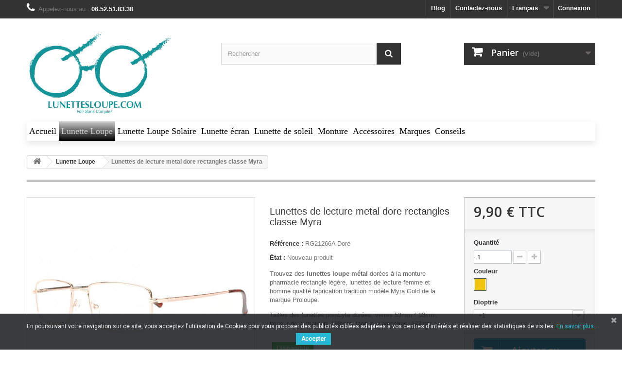

--- FILE ---
content_type: text/html; charset=utf-8
request_url: https://lunettesloupe.com/fr/lunette-loupe/1764-lunettes-de-lecture-metal-dore-rectangles-classe-myra.html
body_size: 43517
content:
<!DOCTYPE HTML> <!--[if lt IE 7]><html class="no-js lt-ie9 lt-ie8 lt-ie7" lang="fr-fr"><![endif]--> <!--[if IE 7]><html class="no-js lt-ie9 lt-ie8 ie7" lang="fr-fr"><![endif]--> <!--[if IE 8]><html class="no-js lt-ie9 ie8" lang="fr-fr"><![endif]--> <!--[if gt IE 8]><html class="no-js ie9" lang="fr-fr"><![endif]--><html lang="fr-fr"><head><meta charset="utf-8" /><title>Lunettes de lecture dorées rectangles, lunettes loupe métal livré 48h!</title><meta data-module="adp-microdatos-opengraph-begin_p16v2.2.17" /><meta property="og:url" content="https://lunettesloupe.com/fr/lunette-loupe/1764-lunettes-de-lecture-metal-dore-rectangles-classe-myra.html" /><meta property="og:title" content="Lunettes de lecture dor&eacute;es rectangles, lunettes loupe m&eacute;tal livr&eacute; 48h!" /><meta property="og:description" content="Achetez des lunettes loupe m&eacute;tal dor&eacute; Myra, lunettes de lecture homme et femme fine monture presbyte rectangle. Site lunettes pharmacie pas cher Lunettesloupe" /><meta property="og:site_name" content="Lunettesloupe.com" /><meta property="og:locale" content="fr_fr" /><meta property="og:locale:alternate" content="en_gb" /><meta property="og:type" content="product" /><meta property="product:retailer_item_id" content="1764"/><meta property="og:image" content="https://lunettesloupe.com/5632-large_default/lunettes-de-lecture-metal-dore-rectangles-classe-myra.jpg"/><meta property="og:image:type" content="image/jpeg"/><meta property="og:image:width" content="458"/><meta property="og:image:height" content="458"/><meta property="og:image:alt" content="Lunettes de lecture dor&eacute;es rectangles, lunettes loupe m&eacute;tal livr&eacute; 48h!"/><meta property="product:availability" content="in stock"/><meta property="product:brand" content="ProLoupe" /><meta property="product:condition" content="new" /><meta property="product:price:amount" content="9.90" /><meta property="product:price:currency" content="EUR" /><meta name="twitter:card" content="summary_large_image"><meta name="twitter:title" content="Lunettes de lecture dor&eacute;es rectangles, lunettes loupe m&eacute;tal livr&eacute; 48h!"><meta name="twitter:description" content="Achetez des lunettes loupe m&eacute;tal dor&eacute; Myra, lunettes de lecture homme et femme fine monture presbyte rectangle. Site lunettes pharmacie pas cher Lunettesloupe"><meta property="twitter:image" content="https://lunettesloupe.com/5632-large_default/lunettes-de-lecture-metal-dore-rectangles-classe-myra.jpg"/><meta property="twitter:image:alt" content="Lunettes de lecture dor&eacute;es rectangles, lunettes loupe m&eacute;tal livr&eacute; 48h!"/><meta name="twitter:site" content="Lunettesloupe.com"><meta name="twitter:creator" content="Lunettesloupe.com"><meta name="twitter:domain" content="https://lunettesloupe.com/fr/lunette-loupe/1764-lunettes-de-lecture-metal-dore-rectangles-classe-myra.html"><meta data-module="adp-microdatos-opengraph-end_p16v2.2.17" /><meta name="description" content="Achetez des lunettes loupe métal doré Myra, lunettes de lecture homme et femme fine monture presbyte rectangle. Site lunettes pharmacie pas cher Lunettesloupe" /><meta name="generator" content="PrestaShop" /><meta name="viewport" content="width=device-width, minimum-scale=0.25, maximum-scale=1.6, initial-scale=1.0" /><meta name="apple-mobile-web-app-capable" content="yes" /><link rel="icon" type="image/vnd.microsoft.icon" href="/img/favicon.ico?1695213354" /><link rel="shortcut icon" type="image/x-icon" href="/img/favicon.ico?1695213354" /><link rel="stylesheet" href="https://lunettesloupe.com/themes/default-bootstrap/cache/v_1801_de5c8a6e8266854ccf8f8cb10ad1a1a6_all.css" type="text/css" media="all" /><link rel="stylesheet" href="https://lunettesloupe.com/themes/default-bootstrap/cache/v_1801_b4632cd5da8519ab97b7d34dde18182d_print.css" type="text/css" media="print" /><meta property="og:type" content="product" /><meta property="og:url" content="https://lunettesloupe.com/fr/lunette-loupe/1764-lunettes-de-lecture-metal-dore-rectangles-classe-myra.html" /><meta property="og:title" content="Lunettes de lecture dorées rectangles, lunettes loupe métal livré 48h!" /><meta property="og:site_name" content="Lunettesloupe.com" /><meta property="og:description" content="Achetez des lunettes loupe métal doré Myra, lunettes de lecture homme et femme fine monture presbyte rectangle. Site lunettes pharmacie pas cher Lunettesloupe" /><meta property="og:image" content="https://lunettesloupe.com/5632-large_default/lunettes-de-lecture-metal-dore-rectangles-classe-myra.jpg" /><meta property="product:pretax_price:amount" content="8.25" /><meta property="product:pretax_price:currency" content="EUR" /><meta property="product:price:amount" content="9.9" /><meta property="product:price:currency" content="EUR" /> <!--[if lt IE 8]> 
<script type="text/javascript" src="https://lunettesloupe.com/modules/pm_advancedtopmenu/js/pm_advancedtopmenuiefix.js"></script> <![endif]--><link href="https://fonts.googleapis.com/css?family=Roboto" rel="stylesheet" type="text/css" media="all"> <link rel="amphtml" href="https://lunettesloupe.com/fr/amp/product/lunette-loupe/1764-lunettes-de-lecture-metal-dore-rectangles-classe-myra.amphtml"><link rel="prefetch" href="https://www.paypal.com/sdk/js?client-id=AXjYFXWyb4xJCErTUDiFkzL0Ulnn-bMm4fal4G-1nQXQ1ZQxp06fOuE7naKUXGkq2TZpYSiI9xXbs4eo&merchant-id=0&currency=EUR&intent=capture&commit=false&vault=false&integration-date=2022-14-06&enable-funding=paylater&components=marks,funding-eligibility" as="script"><link rel="stylesheet" href="//fonts.googleapis.com/css?family=Open+Sans:300,600&amp;subset=latin,latin-ext" type="text/css" media="all" /> <!--[if IE 8]> 
<script src="https://oss.maxcdn.com/libs/html5shiv/3.7.0/html5shiv.js"></script> 
<script src="https://oss.maxcdn.com/libs/respond.js/1.3.0/respond.min.js"></script> <![endif]--></head><body id="product" class="product product-1764 product-lunettes-de-lecture-metal-dore-rectangles-classe-myra category-12 category-lunette-loupe hide-left-column hide-right-column lang_fr"><div id="page"><div class="header-container"> <header id="header"><div class="banner"><div class="container"><div class="row"> <a href="https://lunettesloupe.com/" title=""> <img class="img-responsive" src="https://lunettesloupe.com/modules/blockbanner/img/23b66ae80bf33b8cacc314edf0ec0b79.jpg" alt="" title="" width="1170" height="65" /> </a></div></div></div><div class="nav"><div class="container"><div class="row"> <nav><div class="header_user_info"> <a class="login" href="https://lunettesloupe.com/fr/mon-compte" rel="nofollow" title="Identifiez-vous"> Connexion </a></div><div id="languages-block-top" class="languages-block"><div class="current"> <span>Français</span></div><ul id="first-languages" class="languages-block_ul toogle_content"><li class="selected"> <span>Français</span></li><li > <a href="https://lunettesloupe.com/gb/lunette-loupe/1764-lunettes-loupe-noires-rectangles-metal-flexya-.html" title="English GB (English)" rel="alternate" hreflang="gb"> <span>English GB</span> </a></li></ul></div><div id="contact-link" > <a href="https://lunettesloupe.com/fr/lunette-loupe-nous-contacter" title="Contactez-nous">Contactez-nous</a></div> <span class="shop-phone"> <i class="icon-phone"></i>Appelez-nous au : <strong> 06.52.51.83.38</strong> </span><div class="prestablog-nav-top"> <a href="https://lunettesloupe.com/fr/blog"> blog </a></div></nav></div></div></div><div><div class="container"><div class="row"><div id="header_logo"> <a href="https://lunettesloupe.com/" title="Lunettesloupe.com"> <img class="logo img-responsive" src="https://lunettesloupe.com/img/prestashop-logo-1446732482.jpg" alt="Lunettesloupe.com" width="300" height="197"/> </a></div><div id="search_block_top" class="col-sm-4 clearfix"><form id="searchbox" method="get" action="//lunettesloupe.com/fr/recherche" > <input type="hidden" name="controller" value="search" /> <input type="hidden" name="orderby" value="position" /> <input type="hidden" name="orderway" value="desc" /> <input class="search_query form-control" type="text" id="search_query_top" name="search_query" placeholder="Rechercher" value="" /> <button type="submit" name="submit_search" class="btn btn-default button-search"> <span>Rechercher</span> </button></form></div><div class="col-sm-4 clearfix"><div class="shopping_cart"> <a href="https://lunettesloupe.com/fr/commande" title="Voir mon panier" rel="nofollow"> <b>Panier</b> <span class="ajax_cart_quantity unvisible">0</span> <span class="ajax_cart_product_txt unvisible">Produit</span> <span class="ajax_cart_product_txt_s unvisible">Produits</span> <span class="ajax_cart_total unvisible"> </span> <span class="ajax_cart_no_product">(vide)</span> </a><div class="cart_block block exclusive"><div class="block_content"><div class="cart_block_list"><p class="cart_block_no_products"> Aucun produit</p><div class="cart-prices"><div class="cart-prices-line first-line"> <span class="price cart_block_shipping_cost ajax_cart_shipping_cost unvisible"> À définir </span> <span class="unvisible"> Livraison </span></div><div class="cart-prices-line last-line"> <span class="price cart_block_total ajax_block_cart_total">0,00 €</span> <span>Total</span></div></div><p class="cart-buttons"> <a id="button_order_cart" class="btn btn-default button button-small" href="https://lunettesloupe.com/fr/commande" title="Commander" rel="nofollow"> <span> Commander<i class="icon-chevron-right right"></i> </span> </a></p></div></div></div></div></div><div id="layer_cart"><div class="clearfix"><div class="layer_cart_product col-xs-12 col-md-6"> <span class="cross" title="Fermer la fenêtre"></span> <span class="title"> <i class="icon-check"></i>Produit ajouté au panier avec succès </span><div class="product-image-container layer_cart_img"></div><div class="layer_cart_product_info"> <span id="layer_cart_product_title" class="product-name"></span> <span id="layer_cart_product_attributes"></span><div> <strong class="dark">Quantité</strong> <span id="layer_cart_product_quantity"></span></div><div> <strong class="dark">Total</strong> <span id="layer_cart_product_price"></span></div></div></div><div class="layer_cart_cart col-xs-12 col-md-6"> <span class="title"> <span class="ajax_cart_product_txt_s unvisible"> Il y a <span class="ajax_cart_quantity">0</span> produits dans votre panier. </span> <span class="ajax_cart_product_txt "> Il y a 1 produit dans votre panier. </span> </span><div class="layer_cart_row"> <strong class="dark"> Total produits </strong> <span class="ajax_block_products_total"> </span></div><div class="layer_cart_row"> <strong class="dark unvisible"> Frais de port&nbsp; </strong> <span class="ajax_cart_shipping_cost unvisible"> À définir </span></div><div class="layer_cart_row"> <strong class="dark"> Total </strong> <span class="ajax_block_cart_total"> </span></div><div class="button-container"> <span class="continue btn btn-default button exclusive-medium" title="Continuer mes achats"> <span> <i class="icon-chevron-left left"></i>Continuer mes achats </span> </span> <a class="btn btn-default button button-medium" href="https://lunettesloupe.com/fr/commande" title="Commander" rel="nofollow"> <span> Commander<i class="icon-chevron-right right"></i> </span> </a></div></div></div><div class="crossseling"></div></div><div class="layer_cart_overlay"></div></div><div class="clear"></div><div id="_desktop_top_menu" class="adtm_menu_container "><div id="adtm_menu" data-open-method="1"><div id="adtm_menu_inner" class="clearfix advtm_open_on_hover"><ul id="menu"><li class="li-niveau1 advtm_menu_toggle"> <a class="a-niveau1 adtm_toggle_menu_button"><span class="advtm_menu_span adtm_toggle_menu_button_text">Menu</span></a></li><li class="li-niveau1 advtm_menu_1 menuHaveNoMobileSubMenu"> <a href="http://www.lunettesloupe.com" title="Accueil" class=" a-niveau1" ><span class="advtm_menu_span advtm_menu_span_1">Accueil</span></a></li><li class="li-niveau1 advtm_menu_2 sub"> <a href="https://lunettesloupe.com/fr/12-lunette-loupe" title="Lunette Loupe" class=" a-niveau1 advtm_menu_actif advtm_menu_actif_696ee37b35596" data-type="category" data-id="12"><span class="advtm_menu_span advtm_menu_span_2">Lunette Loupe</span><!--[if gte IE 7]><!--></a> <!--<![endif]--><!--[if lte IE 6]><table><tr><td><![endif]--><div class="adtm_sub"><table class="columnWrapTable"><tr><td class="adtm_column_wrap_td advtm_column_wrap_td_1"><div class="adtm_column_wrap advtm_column_wrap_1"><div class="adtm_column_wrap_sizer">&nbsp;</div><div class="adtm_column adtm_column_16"> <span class="column_wrap_title"> <a href="#" title="Forme" class="adtm_unclickable" >Forme</a> </span><ul class="adtm_elements adtm_elements_16"><li class=""> <a href="https://lunettesloupe.com/fr/24-lunettes-loupe-rectangle" title="Rectangle" class="" data-type="category" data-id="24">Rectangle</a></li><li class=""> <a href="https://lunettesloupe.com/fr/26-lunette-loupe-ronde" title="Ronde" class="" data-type="category" data-id="26">Ronde</a></li><li class=""> <a href="https://lunettesloupe.com/fr/27-lunette-loupe-papillon" title="Papillon" class="" data-type="category" data-id="27">Papillon</a></li><li class=""> <a href="https://lunettesloupe.com/fr/28-lunette-loupe-ovale" title="Ovale" class="" data-type="category" data-id="28">Ovale</a></li><li class=""> <a href="https://lunettesloupe.com/fr/34-lunette-loupe-percee" title="Perc&eacute;e" class="" data-type="category" data-id="34">Perc&eacute;e</a></li><li class=""> <a href="https://lunettesloupe.com/fr/35-lunettes-loupe-aimantee-longue" title="Aimant&eacute;e Longue" class="" data-type="category" data-id="35">Aimant&eacute;e Longue</a></li><li class=""> <a href="https://lunettesloupe.com/fr/166-lunettes-loupe-maquillage" title="Lunettes Loupe Maquillage" class="" data-type="category" data-id="166">Lunettes Loupe Maquillage</a></li></ul></div></div></td><td class="adtm_column_wrap_td advtm_column_wrap_td_2"><div class="adtm_column_wrap advtm_column_wrap_2"><div class="adtm_column_wrap_sizer">&nbsp;</div><div class="adtm_column adtm_column_2"> <span class="column_wrap_title"> <a href="#" title="Style" class="adtm_unclickable" >Style</a> </span><ul class="adtm_elements adtm_elements_2"><li class=""> <a href="https://lunettesloupe.com/fr/36-lunette-loupe-classique" title="Classique" class="" data-type="category" data-id="36">Classique</a></li><li class=""> <a href="https://lunettesloupe.com/fr/38-lunette-loupe-fashion" title="Fashion" class="" data-type="category" data-id="38">Fashion</a></li><li class=""> <a href="https://lunettesloupe.com/fr/40-lunette-loupe-tendance" title="Tendance" class="" data-type="category" data-id="40">Tendance</a></li><li class=""> <a href="https://lunettesloupe.com/fr/37-lunette-loupe-vintage" title="Vintage" class="" data-type="category" data-id="37">Vintage</a></li></ul></div><div class="adtm_column adtm_column_23"> <span class="column_wrap_title"> <a href="#" title="Mati&egrave;re" class="adtm_unclickable" >Mati&egrave;re</a> </span><ul class="adtm_elements adtm_elements_23"><li class=""> <a href="https://lunettesloupe.com/fr/30-lunettes-loupe-plastique" title="Plastique" class="" data-type="category" data-id="30">Plastique</a></li><li class=""> <a href="https://lunettesloupe.com/fr/29-lunettes-loupe-metal" title="Metal" class="" data-type="category" data-id="29">Metal</a></li><li class=""> <a href="https://lunettesloupe.com/fr/32-lunette-loupe-strass" title="Strass" class="" data-type="category" data-id="32">Strass</a></li><li class=""> <a href="https://lunettesloupe.com/fr/31-lunette-loupe-cuir" title="Cuir" class="" data-type="category" data-id="31">Cuir</a></li><li class=""> <a href="https://lunettesloupe.com/fr/33-lunette-loupe-mixte" title="Mixte" class="" data-type="category" data-id="33">Mixte</a></li></ul></div><div class="adtm_column adtm_column_1"> <span class="column_wrap_title"> <a href="#" title="Dioptrie" class="adtm_unclickable" >Dioptrie</a> </span><ul class="adtm_elements adtm_elements_1"><li class=""> <a href="https://lunettesloupe.com/fr/15-dioptrie-1" title="Dioptrie +1" class="" data-type="category" data-id="15">Dioptrie +1</a></li><li class=""> <a href="https://lunettesloupe.com/fr/16-dioptrie-15" title="Dioptrie + 1.5" class="" data-type="category" data-id="16">Dioptrie + 1.5</a></li><li class=""> <a href="https://lunettesloupe.com/fr/17-dioptrie-2" title="Dioptrie + 2" class="" data-type="category" data-id="17">Dioptrie + 2</a></li><li class=""> <a href="https://lunettesloupe.com/fr/18-dioptrie-25" title="Dioptrie + 2.5" class="" data-type="category" data-id="18">Dioptrie + 2.5</a></li><li class=""> <a href="https://lunettesloupe.com/fr/19-dioptrie-3" title="Dioptrie + 3" class="" data-type="category" data-id="19">Dioptrie + 3</a></li><li class=""> <a href="https://lunettesloupe.com/fr/20-dioptrie-35" title="Dioptrie + 3.5" class="" data-type="category" data-id="20">Dioptrie + 3.5</a></li><li class=""> <a href="https://lunettesloupe.com/fr/21-dioptrie-4" title="Dioptrie + 4" class="" data-type="category" data-id="21">Dioptrie + 4</a></li></ul></div></div></td><td class="adtm_column_wrap_td advtm_column_wrap_td_3"><div class="adtm_column_wrap advtm_column_wrap_3"><div class="adtm_column_wrap_sizer">&nbsp;</div><div class="adtm_column adtm_column_3"> <span class="column_wrap_title"> <a href="#" title="Genre" class="adtm_unclickable" >Genre</a> </span><ul class="adtm_elements adtm_elements_3"><li class=""> <a href="https://lunettesloupe.com/fr/22-lunette-loupe-homme" title="Homme" class="" data-type="category" data-id="22">Homme</a></li><li class=""> <a href="https://lunettesloupe.com/fr/23-lunette-loupe-femme" title="Femme" class="" data-type="category" data-id="23">Femme</a></li></ul></div><div class="adtm_column adtm_column_4"> <span class="column_wrap_title"> <a href="#" title="Couleur" class="adtm_unclickable" >Couleur</a> </span><ul class="adtm_elements adtm_elements_4"><li class=""> <a href="https://lunettesloupe.com/fr/43-lunettes-loupe-argentgris" title="Argent/Gris" class="" data-type="category" data-id="43">Argent/Gris</a></li><li class=""> <a href="https://lunettesloupe.com/fr/50-lunette-loupe-beige" title="Beige" class="" data-type="category" data-id="50">Beige</a></li><li class=""> <a href="https://lunettesloupe.com/fr/53-lunette-loupe-blanche" title="Blanc" class="" data-type="category" data-id="53">Blanc</a></li><li class=""> <a href="https://lunettesloupe.com/fr/45-lunette-loupe-bleu" title="Bleu" class="" data-type="category" data-id="45">Bleu</a></li><li class=""> <a href="https://lunettesloupe.com/fr/54-lunette-loupe-dore" title="Dor&eacute;" class="" data-type="category" data-id="54">Dor&eacute;</a></li><li class=""> <a href="https://lunettesloupe.com/fr/49-lunettes-loupe-jaune" title="Jaune" class="" data-type="category" data-id="49">Jaune</a></li><li class=""> <a href="https://lunettesloupe.com/fr/144-lunette-loupe-marron" title="Marron" class="" data-type="category" data-id="144">Marron</a></li><li class=""> <a href="https://lunettesloupe.com/fr/47-lunettes-loupe-ecaille" title=" Ecaille" class="" data-type="category" data-id="47"> Ecaille</a></li><li class=""> <a href="https://lunettesloupe.com/fr/42-lunette-loupe-noir" title="Noir" class="" data-type="category" data-id="42">Noir</a></li><li class=""> <a href="https://lunettesloupe.com/fr/52-lunette-de-lecture-orange" title="Orange" class="" data-type="category" data-id="52">Orange</a></li><li class=""> <a href="https://lunettesloupe.com/fr/44-lunette-loupe-rose" title="Rose" class="" data-type="category" data-id="44">Rose</a></li><li class=""> <a href="https://lunettesloupe.com/fr/55-lunette-loupe-rouge" title="Rouge" class="" data-type="category" data-id="55">Rouge</a></li><li class=""> <a href="https://lunettesloupe.com/fr/48-lunettes-loupe-transparent" title="Transparent" class="" data-type="category" data-id="48">Transparent</a></li><li class=""> <a href="https://lunettesloupe.com/fr/51-lunettes-de-lecture-verte" title="Vert" class="" data-type="category" data-id="51">Vert</a></li><li class=""> <a href="https://lunettesloupe.com/fr/46-lunette-loupe-violette" title="Violet" class="" data-type="category" data-id="46">Violet</a></li></ul></div></div></td><td class="adtm_column_wrap_td advtm_column_wrap_td_4"><div class="adtm_column_wrap advtm_column_wrap_4"><div class="adtm_column_wrap_sizer">&nbsp;</div><div class="adtm_column adtm_column_5"> <span class="column_wrap_title"> <a href="#" title="Marques" class="adtm_unclickable" >Marques</a> </span><ul class="adtm_elements adtm_elements_5"><li class=""> <a href="https://lunettesloupe.com/fr/133-lunette-loupe-new-time" title="New Time" class="" data-type="category" data-id="133"><img src="//lunettesloupe.com/modules/pm_advancedtopmenu/element_icons/43-fr.jpg" alt="New Time" title="New Time" width="150" height="87" class="adtm_menu_icon img-responsive" />New Time</a></li></ul></div></div></td></tr></table></div> <!--[if lte IE 6]></td></tr></table></a><![endif]--></li><li class="li-niveau1 advtm_menu_3 sub advtm_hide_mobile"> <a href="https://lunettesloupe.com/fr/13-lunettes-loupe-solaire" title="Lunette Loupe Solaire" class=" a-niveau1" data-type="category" data-id="13"><span class="advtm_menu_span advtm_menu_span_3">Lunette Loupe Solaire</span><!--[if gte IE 7]><!--></a> <!--<![endif]--><!--[if lte IE 6]><table><tr><td><![endif]--><div class="adtm_sub"><table class="columnWrapTable"><tr><td class="adtm_column_wrap_td advtm_column_wrap_td_5"><div class="adtm_column_wrap advtm_column_wrap_5"><div class="adtm_column_wrap_sizer">&nbsp;</div><div class="adtm_column adtm_column_17"> <span class="column_wrap_title"> <a href="#" title="Formes" class="adtm_unclickable" >Formes</a> </span><ul class="adtm_elements adtm_elements_17"><li class=""> <a href="https://lunettesloupe.com/fr/66-lunette-loupe-solaire-rectangle" title="Rectangle" class="" data-type="category" data-id="66">Rectangle</a></li><li class=""> <a href="https://lunettesloupe.com/fr/68-lunette-loupe-solaire-ronde" title="Ronde" class="" data-type="category" data-id="68">Ronde</a></li><li class=""> <a href="https://lunettesloupe.com/fr/70-lunette-loupe-solaire-ovale" title="Ovale" class="" data-type="category" data-id="70">Ovale</a></li><li class=""> <a href="https://lunettesloupe.com/fr/69-lunette-loupe-solaire-papillon" title="Papillon" class="" data-type="category" data-id="69">Papillon</a></li><li class=""> <a href="https://lunettesloupe.com/fr/76-lunette-loupe-solaire-percee" title="Perc&eacute;e" class="" data-type="category" data-id="76">Perc&eacute;e</a></li><li class=""> <a href="https://lunettesloupe.com/fr/77-lunette-loupe-aimantee-longue" title="Aimant&eacute;e Longue" class="" data-type="category" data-id="77">Aimant&eacute;e Longue</a></li></ul></div></div></td><td class="adtm_column_wrap_td advtm_column_wrap_td_6"><div class="adtm_column_wrap advtm_column_wrap_6"><div class="adtm_column_wrap_sizer">&nbsp;</div><div class="adtm_column adtm_column_8"> <span class="column_wrap_title"> <a href="#" title="Style" class="adtm_unclickable" >Style</a> </span><ul class="adtm_elements adtm_elements_8"><li class=""> <a href="https://lunettesloupe.com/fr/78-lunette-loupe-solaire-classique" title="Classique" class="" data-type="category" data-id="78">Classique</a></li><li class=""> <a href="https://lunettesloupe.com/fr/80-lunette-loupe-solaire-fashion" title="Fashion" class="" data-type="category" data-id="80">Fashion</a></li><li class=""> <a href="https://lunettesloupe.com/fr/83-lunette-loupe-solaire-sport" title="Sport" class="" data-type="category" data-id="83">Sport</a></li><li class=""> <a href="https://lunettesloupe.com/fr/82-lunette-loupe-solaire-tendance" title="Tendance" class="" data-type="category" data-id="82">Tendance</a></li><li class=""> <a href="https://lunettesloupe.com/fr/79-lunette-loupe-solaire-vintage" title="Vintage" class="" data-type="category" data-id="79">Vintage</a></li></ul></div><div class="adtm_column adtm_column_25"> <span class="column_wrap_title"> <a href="#" title="Mati&egrave;re" class="adtm_unclickable" >Mati&egrave;re</a> </span><ul class="adtm_elements adtm_elements_25"><li class=""> <a href="https://lunettesloupe.com/fr/73-lunettes-loupe-solaire-cuir" title="Cuir" class="" data-type="category" data-id="73">Cuir</a></li><li class=""> <a href="https://lunettesloupe.com/fr/71-lunette-loupe-solaire-metal" title="Metal" class="" data-type="category" data-id="71">Metal</a></li><li class=""> <a href="https://lunettesloupe.com/fr/72-lunette-loupe-solaire-plastique" title="Plastique" class="" data-type="category" data-id="72">Plastique</a></li><li class=""> <a href="https://lunettesloupe.com/fr/74-lunettes-loupe-solaire-mixte" title="mixte" class="" data-type="category" data-id="74">mixte</a></li></ul></div><div class="adtm_column adtm_column_7"> <span class="column_wrap_title"> <a href="#" title="Dioptrie" class="adtm_unclickable" >Dioptrie</a> </span><ul class="adtm_elements adtm_elements_7"><li class=""> <a href="https://lunettesloupe.com/fr/56-lunette-loupe-solaire-dioptrie-1" title="Dioptrie 1" class="" data-type="category" data-id="56">Dioptrie 1</a></li><li class=""> <a href="https://lunettesloupe.com/fr/57-lunette-loupe-solaire-dioptrie-1_5" title="Dioptrie 1.5" class="" data-type="category" data-id="57">Dioptrie 1.5</a></li><li class=""> <a href="https://lunettesloupe.com/fr/58-lunette-loupe-solaire-dioptrie-2" title="Dioptrie 2" class="" data-type="category" data-id="58">Dioptrie 2</a></li><li class=""> <a href="https://lunettesloupe.com/fr/59-lunettes-loupe-solaire-dioptrie-2_5" title="Dioptrie 2.5" class="" data-type="category" data-id="59">Dioptrie 2.5</a></li><li class=""> <a href="https://lunettesloupe.com/fr/60-lunette-loupe-solaire-dioptrie-3" title="Dioptrie 3" class="" data-type="category" data-id="60">Dioptrie 3</a></li><li class=""> <a href="https://lunettesloupe.com/fr/61-dioptrie-35" title="Dioptrie 3.5" class="" data-type="category" data-id="61">Dioptrie 3.5</a></li><li class=""> <a href="https://lunettesloupe.com/fr/63-lunette-loupe-solaire-dioptrie-4" title="Dioptrie 4" class="" data-type="category" data-id="63">Dioptrie 4</a></li></ul></div></div></td><td class="adtm_column_wrap_td advtm_column_wrap_td_7"><div class="adtm_column_wrap advtm_column_wrap_7"><div class="adtm_column_wrap_sizer">&nbsp;</div><div class="adtm_column adtm_column_6"> <span class="column_wrap_title"> <a href="#" title="Genre" class="adtm_unclickable" >Genre</a> </span><ul class="adtm_elements adtm_elements_6"><li class=""> <a href="https://lunettesloupe.com/fr/65-lunette-loupe-solaire-femme" title="Femme" class="" data-type="category" data-id="65"><img src="//lunettesloupe.com/modules/pm_advancedtopmenu/element_icons/45-fr.png" alt="Femme" title="Femme" width="30" height="30" class="adtm_menu_icon img-responsive" />Femme</a></li><li class=""> <a href="https://lunettesloupe.com/fr/64-lunette-loupe-solaire-homme" title="Homme" class="" data-type="category" data-id="64"><img src="//lunettesloupe.com/modules/pm_advancedtopmenu/element_icons/44-fr.png" alt="Homme" title="Homme" width="30" height="30" class="adtm_menu_icon img-responsive" />Homme</a></li></ul></div><div class="adtm_column adtm_column_9"> <span class="column_wrap_title"> <a href="#" title="Couleurs" class="adtm_unclickable" >Couleurs</a> </span><ul class="adtm_elements adtm_elements_9"><li class=""> <a href="https://lunettesloupe.com/fr/85-lunette-loupe-solaire-grise" title="Argent/Gris" class="" data-type="category" data-id="85">Argent/Gris</a></li><li class=""> <a href="https://lunettesloupe.com/fr/92-lunette-loupe-solaire-beige" title="Beige" class="" data-type="category" data-id="92">Beige</a></li><li class=""> <a href="https://lunettesloupe.com/fr/95-lunette-loupe-solaire-blanche" title="Blanc" class="" data-type="category" data-id="95">Blanc</a></li><li class=""> <a href="https://lunettesloupe.com/fr/87-lunette-loupe-solaire-bleu" title="Bleu" class="" data-type="category" data-id="87">Bleu</a></li><li class=""> <a href="https://lunettesloupe.com/fr/96-lunette-loupe-solaire-doree" title="Dor&eacute;e" class="" data-type="category" data-id="96">Dor&eacute;e</a></li><li class=""> <a href="https://lunettesloupe.com/fr/91-lunette-loupe-solaire-jaune" title="Jaune" class="" data-type="category" data-id="91">Jaune</a></li><li class=""> <a href="https://lunettesloupe.com/fr/89-lunette-loupe-solaire-marron-ecaille" title="Marron Ecaille" class="" data-type="category" data-id="89">Marron Ecaille</a></li><li class=""> <a href="https://lunettesloupe.com/fr/84-lunette-loupe-solaire-noire" title="Noir" class="" data-type="category" data-id="84">Noir</a></li><li class=""> <a href="https://lunettesloupe.com/fr/94-lunette-loupe-solaire-orange" title="Orange" class="" data-type="category" data-id="94">Orange</a></li><li class=""> <a href="https://lunettesloupe.com/fr/86-lunette-loupe-solaire-rose" title="Rose" class="" data-type="category" data-id="86">Rose</a></li><li class=""> <a href="https://lunettesloupe.com/fr/97-lunette-loupe-solaire-rouge" title="Rouge" class="" data-type="category" data-id="97">Rouge</a></li><li class=""> <a href="https://lunettesloupe.com/fr/90-lunette-loupe-solaire-transparent" title="Transparent" class="" data-type="category" data-id="90">Transparent</a></li><li class=""> <a href="https://lunettesloupe.com/fr/93-lunettes-loupe-solaire-verte" title="Vert" class="" data-type="category" data-id="93">Vert</a></li><li class=""> <a href="https://lunettesloupe.com/fr/88-lunette-loupe-solaire-violette" title="Violet" class="" data-type="category" data-id="88">Violet</a></li></ul></div></div></td><td class="adtm_column_wrap_td advtm_column_wrap_td_8"><div class="adtm_column_wrap advtm_column_wrap_8"><div class="adtm_column_wrap_sizer">&nbsp;</div><div class="adtm_column adtm_column_10"> <span class="column_wrap_title"> <a href="#" title="Marques" class="adtm_unclickable" >Marques</a> </span><ul class="adtm_elements adtm_elements_10"><li class=""> <a href="https://lunettesloupe.com/fr/145-new-time" title="New Time" class="" data-type="category" data-id="145"><img src="//lunettesloupe.com/modules/pm_advancedtopmenu/element_icons/128-fr.jpg" alt="New Time" title="New Time" width="150" height="100" class="adtm_menu_icon img-responsive" />New Time</a></li></ul></div></div></td></tr></table></div> <!--[if lte IE 6]></td></tr></table></a><![endif]--></li><li class="li-niveau1 advtm_menu_9 sub"> <a href="https://lunettesloupe.com/fr/150-lunette-ecran" title="Lunette &eacute;cran" class=" a-niveau1" data-type="category" data-id="150"><span class="advtm_menu_span advtm_menu_span_9">Lunette &eacute;cran</span><!--[if gte IE 7]><!--></a> <!--<![endif]--><!--[if lte IE 6]><table><tr><td><![endif]--><div class="adtm_sub"><table class="columnWrapTable"><tr><td class="adtm_column_wrap_td advtm_column_wrap_td_24"><div class="adtm_column_wrap advtm_column_wrap_24"><div class="adtm_column_wrap_sizer">&nbsp;</div></div></td><td class="adtm_column_wrap_td advtm_column_wrap_td_25"><div class="adtm_column_wrap advtm_column_wrap_25"><div class="adtm_column_wrap_sizer">&nbsp;</div></div></td><td class="adtm_column_wrap_td advtm_column_wrap_td_26"><div class="adtm_column_wrap advtm_column_wrap_26"><div class="adtm_column_wrap_sizer">&nbsp;</div></div></td><td class="adtm_column_wrap_td advtm_column_wrap_td_27"><div class="adtm_column_wrap advtm_column_wrap_27"><div class="adtm_column_wrap_sizer">&nbsp;</div></div></td></tr></table></div> <!--[if lte IE 6]></td></tr></table></a><![endif]--></li><li class="li-niveau1 advtm_menu_4 sub"> <a href="https://lunettesloupe.com/fr/14-lunettes-de-soleil" title="Lunette de soleil" class=" a-niveau1" data-type="category" data-id="14"><span class="advtm_menu_span advtm_menu_span_4">Lunette de soleil</span><!--[if gte IE 7]><!--></a> <!--<![endif]--><!--[if lte IE 6]><table><tr><td><![endif]--><div class="adtm_sub"><table class="columnWrapTable"><tr><td class="adtm_column_wrap_td advtm_column_wrap_td_9"><div class="adtm_column_wrap advtm_column_wrap_9"><div class="adtm_column_wrap_sizer">&nbsp;</div><div class="adtm_column adtm_column_15"> <span class="column_wrap_title"> <a href="#" title="Formes" class="adtm_unclickable" >Formes</a> </span><ul class="adtm_elements adtm_elements_15"><li class=""> <a href="https://lunettesloupe.com/fr/98-lunette-soleil-rectangle" title="Rectangle" class="" data-type="category" data-id="98">Rectangle</a></li><li class=""> <a href="https://lunettesloupe.com/fr/99-lunettes-soleil-carre" title="Carr&eacute;" class="" data-type="category" data-id="99">Carr&eacute;</a></li><li class=""> <a href="https://lunettesloupe.com/fr/100-lunettes-de-soleil-rondes" title="Ronde" class="" data-type="category" data-id="100">Ronde</a></li><li class=""> <a href="https://lunettesloupe.com/fr/102-lunette-soleil-ovale" title="Ovale" class="" data-type="category" data-id="102">Ovale</a></li><li class=""> <a href="https://lunettesloupe.com/fr/101-lunettes-soleil-papillon" title="Papillon" class="" data-type="category" data-id="101">Papillon</a></li><li class=""> <a href="https://lunettesloupe.com/fr/139-lunettes-de-soleil-polarisees" title="Polaris&eacute;es" class="" data-type="category" data-id="139">Polaris&eacute;es</a></li><li class=""> <a href="https://lunettesloupe.com/fr/110-lunettes-de-soleil-percees" title="Perc&eacute;e" class="" data-type="category" data-id="110">Perc&eacute;e</a></li></ul></div></div></td><td class="adtm_column_wrap_td advtm_column_wrap_td_10"><div class="adtm_column_wrap advtm_column_wrap_10"><div class="adtm_column_wrap_sizer">&nbsp;</div><div class="adtm_column adtm_column_12"> <span class="column_wrap_title"> <a href="#" title="Style" class="adtm_unclickable" >Style</a> </span><ul class="adtm_elements adtm_elements_12"><li class=""> <a href="https://lunettesloupe.com/fr/112-lunettes-de-soleil-classique" title="Classique" class="" data-type="category" data-id="112">Classique</a></li><li class=""> <a href="https://lunettesloupe.com/fr/114-lunettes-de-soleil-fashion" title="Fashion" class="" data-type="category" data-id="114">Fashion</a></li><li class=""> <a href="https://lunettesloupe.com/fr/117-lunettes-sportive" title="Sport" class="" data-type="category" data-id="117">Sport</a></li><li class=""> <a href="https://lunettesloupe.com/fr/116-lunettes-de-soleil-tendance" title="Tendance" class="" data-type="category" data-id="116">Tendance</a></li><li class=""> <a href="https://lunettesloupe.com/fr/113-lunette-de-soleil-vintage" title="Vintage" class="" data-type="category" data-id="113">Vintage</a></li></ul></div><div class="adtm_column adtm_column_24"> <span class="column_wrap_title"> <a href="#" title="Mati&egrave;re" class="adtm_unclickable" >Mati&egrave;re</a> </span><ul class="adtm_elements adtm_elements_24"><li class=""> <a href="https://lunettesloupe.com/fr/153-lunette-soleil-miroir" title="Miroir" class="" data-type="category" data-id="153">Miroir</a></li><li class=""> <a href="https://lunettesloupe.com/fr/105-lunettes-de-soleil-metal" title="Metal" class="" data-type="category" data-id="105">Metal</a></li><li class=""> <a href="https://lunettesloupe.com/fr/106-lunettes-de-soleil-plastique" title="Plastique" class="" data-type="category" data-id="106">Plastique</a></li><li class=""> <a href="https://lunettesloupe.com/fr/108-lunette-de-soleil-mixte" title="Mixte" class="" data-type="category" data-id="108">Mixte</a></li><li class=""> <a href="https://lunettesloupe.com/fr/107-lunettes-de-soleil-cuir" title="Cuir" class="" data-type="category" data-id="107">Cuir</a></li><li class=""> <a href="https://lunettesloupe.com/fr/109-lunettes-de-soleil-strass" title="Strass" class="" data-type="category" data-id="109">Strass</a></li></ul></div></div></td><td class="adtm_column_wrap_td advtm_column_wrap_td_11"><div class="adtm_column_wrap advtm_column_wrap_11"><div class="adtm_column_wrap_sizer">&nbsp;</div><div class="adtm_column adtm_column_11"> <span class="column_wrap_title"> <a href="#" title="Genre" class="adtm_unclickable" >Genre</a> </span><ul class="adtm_elements adtm_elements_11"><li class=""> <a href="https://lunettesloupe.com/fr/103-lunettes-de-soleil-homme" title="Homme" class="" data-type="category" data-id="103">Homme</a></li><li class=""> <a href="https://lunettesloupe.com/fr/104-lunettes-de-soleil-femme" title="Femme" class="" data-type="category" data-id="104">Femme</a></li><li class=""> <a href="https://lunettesloupe.com/fr/148-enfant" title="Enfant" class="" data-type="category" data-id="148">Enfant</a></li><li class=""> <a href="https://lunettesloupe.com/fr/149-lunettes-pays-lunettes-supporter" title="Pays/Supporter" class="" data-type="category" data-id="149">Pays/Supporter</a></li></ul></div><div class="adtm_column adtm_column_13"> <span class="column_wrap_title"> <a href="#" title="Couleurs" class="adtm_unclickable" >Couleurs</a> </span><ul class="adtm_elements adtm_elements_13"><li class=""> <a href="https://lunettesloupe.com/fr/119-lunettes-de-soleil-grise" title="Argent/Gris" class="" data-type="category" data-id="119">Argent/Gris</a></li><li class=""> <a href="https://lunettesloupe.com/fr/126-lunettes-de-soleil-beige" title="Beige" class="" data-type="category" data-id="126">Beige</a></li><li class=""> <a href="https://lunettesloupe.com/fr/129-lunettes-de-soleil-blanches" title="Blanc" class="" data-type="category" data-id="129">Blanc</a></li><li class=""> <a href="https://lunettesloupe.com/fr/121-lunettes-de-soleil-bleu" title="Bleu" class="" data-type="category" data-id="121">Bleu</a></li><li class=""> <a href="https://lunettesloupe.com/fr/130-lunettes-de-soleil-doree" title="Dor&eacute;e" class="" data-type="category" data-id="130">Dor&eacute;e</a></li><li class=""> <a href="https://lunettesloupe.com/fr/125-lunettes-de-soleil-jaune" title="Jaune" class="" data-type="category" data-id="125">Jaune</a></li><li class=""> <a href="https://lunettesloupe.com/fr/143-lunettes-de-soleil-marron" title="Marron" class="" data-type="category" data-id="143">Marron</a></li><li class=""> <a href="https://lunettesloupe.com/fr/123-ecaille" title="Ecaille" class="" data-type="category" data-id="123">Ecaille</a></li><li class=""> <a href="https://lunettesloupe.com/fr/118-lunettes-de-soleil-noir" title="Noir" class="" data-type="category" data-id="118">Noir</a></li><li class=""> <a href="https://lunettesloupe.com/fr/128-lunettes-de-soleil-orange" title="Orange" class="" data-type="category" data-id="128">Orange</a></li><li class=""> <a href="https://lunettesloupe.com/fr/120-lunette-de-soleil-rose" title="Rose" class="" data-type="category" data-id="120">Rose</a></li><li class=""> <a href="https://lunettesloupe.com/fr/131-lunettes-de-soleil-rouge" title="Rouge" class="" data-type="category" data-id="131">Rouge</a></li><li class=""> <a href="https://lunettesloupe.com/fr/124-lunettes-soleil-transparentes" title="Transparent" class="" data-type="category" data-id="124">Transparent</a></li><li class=""> <a href="https://lunettesloupe.com/fr/127-lunettes-de-soleil-verte" title="Vert" class="" data-type="category" data-id="127">Vert</a></li><li class=""> <a href="https://lunettesloupe.com/fr/122-lunettes-de-soleil-violette" title="Violet" class="" data-type="category" data-id="122">Violet</a></li></ul></div></div></td><td class="adtm_column_wrap_td advtm_column_wrap_td_12"><div class="adtm_column_wrap advtm_column_wrap_12"><div class="adtm_column_wrap_sizer">&nbsp;</div><div class="adtm_column adtm_column_14"> <span class="column_wrap_title"> <a href="#" title="Marques" class="adtm_unclickable" >Marques</a> </span><ul class="adtm_elements adtm_elements_14"><li class=""> <a href="https://lunettesloupe.com/fr/136-lunettes-de-soleil-eye-wear" title="Eye Wear" class="" data-type="category" data-id="136"><img src="//lunettesloupe.com/modules/pm_advancedtopmenu/element_icons/109-fr.jpg" alt="Eye Wear" title="Eye Wear" width="150" height="67" class="adtm_menu_icon img-responsive" />Eye Wear</a></li><li class=""> <a href="https://lunettesloupe.com/fr/147-lunettes-de-soleil-spirit-of-sun" title="Spirit of Sun" class="" data-type="category" data-id="147"><img src="//lunettesloupe.com/modules/pm_advancedtopmenu/element_icons/129-fr.jpg" alt="Spirit of Sun" title="Spirit of Sun" width="300" height="300" class="adtm_menu_icon img-responsive" />Spirit of Sun</a></li><li class=""> <a href="https://lunettesloupe.com/fr/142-lunettes-de-soleil-moski" title="Moski" class="" data-type="category" data-id="142"><img src="//lunettesloupe.com/modules/pm_advancedtopmenu/element_icons/110-fr.jpg" alt="Moski" title="Moski" width="150" height="150" class="adtm_menu_icon img-responsive" />Moski</a></li></ul></div></div></td></tr></table></div> <!--[if lte IE 6]></td></tr></table></a><![endif]--></li><li class="li-niveau1 advtm_menu_10 sub"> <a href="#" title="Monture" class="adtm_unclickable a-niveau1" data-type="category" data-id="151"><span class="advtm_menu_span advtm_menu_span_10">Monture</span><!--[if gte IE 7]><!--></a> <!--<![endif]--><!--[if lte IE 6]><table><tr><td><![endif]--><div class="adtm_sub"><table class="columnWrapTable"><tr><td class="adtm_column_wrap_td advtm_column_wrap_td_17"><div class="adtm_column_wrap advtm_column_wrap_17"><div class="adtm_column_wrap_sizer">&nbsp;</div><div class="adtm_column adtm_column_29"> <span class="column_wrap_title"> <a href="https://lunettesloupe.com/fr/152-monture-enfant" title="Monture Enfant" class="" data-type="category" data-id="152">Monture Enfant</a> </span></div></div></td><td class="adtm_column_wrap_td advtm_column_wrap_td_18"><div class="adtm_column_wrap advtm_column_wrap_18"><div class="adtm_column_wrap_sizer">&nbsp;</div></div></td><td class="adtm_column_wrap_td advtm_column_wrap_td_19"><div class="adtm_column_wrap advtm_column_wrap_19"><div class="adtm_column_wrap_sizer">&nbsp;</div></div></td></tr></table></div> <!--[if lte IE 6]></td></tr></table></a><![endif]--></li><li class="li-niveau1 advtm_menu_11 sub"> <a href="https://lunettesloupe.com/fr/154-accessoires-lunettes" title="Accessoires" class=" a-niveau1" data-type="category" data-id="154"><span class="advtm_menu_span advtm_menu_span_11">Accessoires</span><!--[if gte IE 7]><!--></a> <!--<![endif]--><!--[if lte IE 6]><table><tr><td><![endif]--><div class="adtm_sub"><table class="columnWrapTable"><tr><td class="adtm_column_wrap_td advtm_column_wrap_td_20"><div class="adtm_column_wrap advtm_column_wrap_20"><div class="adtm_column_wrap_sizer">&nbsp;</div><div class="adtm_column adtm_column_37"> <span class="column_wrap_title"> <a href="#" title="Accessoires" class="adtm_unclickable" >Accessoires</a> </span><ul class="adtm_elements adtm_elements_37"><li class=""> <a href="https://lunettesloupe.com/fr/155-etuis-rigides" title="&eacute;tuis rigides" class="" data-type="category" data-id="155">&eacute;tuis rigides</a></li><li class=""> <a href="https://lunettesloupe.com/fr/156-cordons-lunettes" title="Cordons Lunettes" class="" data-type="category" data-id="156">Cordons Lunettes</a></li><li class=""> <a href="https://lunettesloupe.com/fr/157-clips-solaires" title="Clips Solaires" class="" data-type="category" data-id="157">Clips Solaires</a></li></ul></div></div></td><td class="adtm_column_wrap_td advtm_column_wrap_td_21"><div class="adtm_column_wrap advtm_column_wrap_21"><div class="adtm_column_wrap_sizer">&nbsp;</div><div class="adtm_column adtm_column_38"> <span class="column_wrap_title"> <a href="#" title="Lunettes" class="adtm_unclickable" >Lunettes</a> </span><ul class="adtm_elements adtm_elements_38"><li class=""> <a href="https://lunettesloupe.com/fr/161-lunettes-conduite-de-nuit" title="Lunettes conduite de nuit" class="" data-type="category" data-id="161">Lunettes conduite de nuit</a></li><li class=""> <a href="https://lunettesloupe.com/fr/162-lunettes-sans-correction" title="Lunettes sans correction" class="" data-type="category" data-id="162">Lunettes sans correction</a></li></ul></div></div></td><td class="adtm_column_wrap_td advtm_column_wrap_td_22"><div class="adtm_column_wrap advtm_column_wrap_22"><div class="adtm_column_wrap_sizer">&nbsp;</div></div></td><td class="adtm_column_wrap_td advtm_column_wrap_td_23"><div class="adtm_column_wrap advtm_column_wrap_23"><div class="adtm_column_wrap_sizer">&nbsp;</div></div></td></tr></table></div> <!--[if lte IE 6]></td></tr></table></a><![endif]--></li><li class="li-niveau1 advtm_menu_5 sub"> <a href="#" title="Marques" class="adtm_unclickable a-niveau1" data-type="category" data-id="137"><span class="advtm_menu_span advtm_menu_span_5">Marques</span><!--[if gte IE 7]><!--></a> <!--<![endif]--><!--[if lte IE 6]><table><tr><td><![endif]--><div class="adtm_sub"><table class="columnWrapTable"><tr><td class="adtm_column_wrap_td advtm_column_wrap_td_13"><div class="adtm_column_wrap advtm_column_wrap_13"><div class="adtm_column_wrap_sizer">&nbsp;</div><div class="adtm_column adtm_column_18"> <span class="column_wrap_title"> <a href="https://lunettesloupe.com/fr/3_eye-wear" title="Eye Wear" class="" data-type="brands" data-id="3">Eye Wear</a> </span></div><div class="adtm_column adtm_column_19"> <span class="column_wrap_title"> <a href="https://lunettesloupe.com/fr/4_moski" title="Moski" class="" data-type="brands" data-id="4">Moski</a> </span></div><div class="adtm_column adtm_column_20"> <span class="column_wrap_title"> <a href="https://lunettesloupe.com/fr/2_new-time" title="New Time" class="" data-type="brands" data-id="2">New Time</a> </span></div><div class="adtm_column adtm_column_27"> <span class="column_wrap_title"> <a href="https://lunettesloupe.com/fr/5_loupea" title="Loupea" class="" data-type="brands" data-id="5">Loupea</a> </span></div></div></td><td class="adtm_column_wrap_td advtm_column_wrap_td_16"><div class="adtm_column_wrap advtm_column_wrap_16"><div class="adtm_column_wrap_sizer">&nbsp;</div><div class="adtm_column adtm_column_28"> <span class="column_wrap_title"> <a href="https://lunettesloupe.com/fr/7_proloupe" title="ProLoupe" class="" data-type="brands" data-id="7">ProLoupe</a> </span></div><div class="adtm_column adtm_column_30"> <span class="column_wrap_title"> <a href="https://lunettesloupe.com/fr/8_rosalba" title="Rosalba" class="" data-type="brands" data-id="8">Rosalba</a> </span></div><div class="adtm_column adtm_column_32"> <span class="column_wrap_title"> <a href="https://lunettesloupe.com/fr/9_soleyl" title="Soleyl" class="" data-type="brands" data-id="9">Soleyl</a> </span></div><div class="adtm_column adtm_column_26"> <span class="column_wrap_title"> <a href="https://lunettesloupe.com/fr/6_spirit-of-sun" title="Spirit of Sun" class="" data-type="brands" data-id="6">Spirit of Sun</a> </span></div></div></td></tr></table></div> <!--[if lte IE 6]></td></tr></table></a><![endif]--></li><li class="li-niveau1 advtm_menu_8 sub"> <a href="#" title="Conseils" class="adtm_unclickable a-niveau1" ><span class="advtm_menu_span advtm_menu_span_8">Conseils</span><!--[if gte IE 7]><!--></a> <!--<![endif]--><!--[if lte IE 6]><table><tr><td><![endif]--><div class="adtm_sub"><table class="columnWrapTable"><tr><td class="adtm_column_wrap_td advtm_column_wrap_td_15"><div class="adtm_column_wrap advtm_column_wrap_15"><div class="adtm_column_wrap_sizer">&nbsp;</div><div class="adtm_column adtm_column_33"> <span class="column_wrap_title"> <a href="https://lunettesloupe.com/fr/content/9-comment-choisir-ses-lunettes-loupe-sur-le-site" title="Comment choisir ses lunettes loupe sur le site ?" class="" data-type="cms" data-id="9">Comment choisir ses lunettes loupe sur le site ?</a> </span></div><div class="adtm_column adtm_column_35"> <span class="column_wrap_title"> <a href="https://lunettesloupe.com/fr/content/11-trouver-des-lunettes-de-lecture-homme-et-femme-a-son-visage" title="Trouver des lunettes de lecture homme et femme a son visage" class="" data-type="cms" data-id="11">Trouver des lunettes de lecture homme et femme a son visage</a> </span></div><div class="adtm_column adtm_column_36"> <span class="column_wrap_title"> <a href="https://lunettesloupe.com/fr/content/12-trouver-toutes-les-formes-de-lunettes-loupe-homme-et-femme" title="Trouver toutes les formes de Lunettes loupe homme et femme" class="" data-type="cms" data-id="12">Trouver toutes les formes de Lunettes loupe homme et femme</a> </span></div><div class="adtm_column adtm_column_22"> <span class="column_wrap_title"> <a href="https://lunettesloupe.com/fr/content/6-choissisez-votre-correction-de-lunettes-loupe" title="Choisir sa correction Lunettes Loupe pour presbyte: Quelle dioptrie?" class="" data-type="cms" data-id="6">Choisir sa correction Lunettes Loupe pour presbyte: Quelle dioptrie?</a> </span></div><div class="adtm_column adtm_column_31"> <span class="column_wrap_title"> <a href="https://lunettesloupe.com/fr/content/8-test-pour-choisir-la-correction-de-mes-lunettes-loupe" title="Test pour choisir la correction de mes lunettes loupe" class="" data-type="cms" data-id="8">Test pour choisir la correction de mes lunettes loupe</a> </span></div><div class="adtm_column adtm_column_34"> <span class="column_wrap_title"> <a href="https://lunettesloupe.com/fr/content/10-trouver-ses-lunettes-loupe-pas-cher-quelques-conseils" title="Trouver ses lunettes loupe pas cher, quelques conseils" class="" data-type="cms" data-id="10">Trouver ses lunettes loupe pas cher, quelques conseils</a> </span></div></div></td></tr></table></div> <!--[if lte IE 6]></td></tr></table></a><![endif]--></li></ul></div></div></div><div></div></div></div> </header></div><div class="columns-container"><div id="columns" class="container"><div class="breadcrumb clearfix"> <a class="home" href="https://lunettesloupe.com/" title="retour &agrave; Accueil"><i class="icon-home"></i></a> <span class="navigation-pipe">&gt;</span> <span class="navigation_page"><span ><a href="https://lunettesloupe.com/fr/12-lunette-loupe" title="Lunette Loupe" ><span >Lunette Loupe</span></a></span><span class="navigation-pipe">></span>Lunettes de lecture metal dore rectangles classe Myra</span></div><div id="slider_row" class="row"></div><div class="row"><div id="center_column" class="center_column col-xs-12 col-sm-12"><div ><meta content="https://lunettesloupe.com/fr/lunette-loupe/1764-lunettes-de-lecture-metal-dore-rectangles-classe-myra.html"><div class="primary_block row"><div class="container"><div class="top-hr"></div></div><div class="pb-left-column col-xs-12 col-sm-4 col-md-5"><div id="image-block" class="clearfix"> <span id="view_full_size"> <img id="bigpic" src="https://lunettesloupe.com/5632-large_default/lunettes-de-lecture-metal-dore-rectangles-classe-myra.jpg" title="Lunettes de lecture metal dore rectangles classe Myra Lunette Loupe ProLoupe" alt="Lunettes de lecture metal dore rectangles classe Myra Lunette Loupe ProLoupe" width="458" height="458"/> <span class="span_link no-print">Agrandir l&#039;image</span> </span></div><div id="views_block" class="clearfix "> <span class="view_scroll_spacer"> <a id="view_scroll_left" class="" title="Autres vues" href="javascript:{}"> Pr&eacute;c&eacute;dent </a> </span><div id="thumbs_list"><ul id="thumbs_list_frame"><li id="thumbnail_5632"> <a href="https://lunettesloupe.com/5632-thickbox_default/lunettes-de-lecture-metal-dore-rectangles-classe-myra.jpg" data-fancybox-group="other-views" class="fancybox shown" title="Lunettes de lecture metal dore rectangles classe Myra Lunette Loupe ProLoupe"> <img class="img-responsive" id="thumb_5632" src="https://lunettesloupe.com/5632-cart_default/lunettes-de-lecture-metal-dore-rectangles-classe-myra.jpg" alt="Lunettes de lecture metal dore rectangles classe Myra Lunette Loupe ProLoupe" title="Lunettes de lecture metal dore rectangles classe Myra Lunette Loupe ProLoupe" height="80" width="80" /> </a></li><li id="thumbnail_5633"> <a href="https://lunettesloupe.com/5633-thickbox_default/lunettes-de-lecture-metal-dore-rectangles-classe-myra.jpg" data-fancybox-group="other-views" class="fancybox" title="Lunettes de lecture metal dore rectangles classe Myra Lunette Loupe ProLoupe"> <img class="img-responsive" id="thumb_5633" src="https://lunettesloupe.com/5633-cart_default/lunettes-de-lecture-metal-dore-rectangles-classe-myra.jpg" alt="Lunettes de lecture metal dore rectangles classe Myra Lunette Loupe ProLoupe" title="Lunettes de lecture metal dore rectangles classe Myra Lunette Loupe ProLoupe" height="80" width="80" /> </a></li><li id="thumbnail_5634" class="last"> <a href="https://lunettesloupe.com/5634-thickbox_default/lunettes-de-lecture-metal-dore-rectangles-classe-myra.jpg" data-fancybox-group="other-views" class="fancybox" title="Lunettes de lecture metal dore rectangles classe Myra Lunette Loupe ProLoupe"> <img class="img-responsive" id="thumb_5634" src="https://lunettesloupe.com/5634-cart_default/lunettes-de-lecture-metal-dore-rectangles-classe-myra.jpg" alt="Lunettes de lecture metal dore rectangles classe Myra Lunette Loupe ProLoupe" title="Lunettes de lecture metal dore rectangles classe Myra Lunette Loupe ProLoupe" height="80" width="80" /> </a></li></ul></div> <a id="view_scroll_right" title="Autres vues" href="javascript:{}"> Suivant </a></div><p class="resetimg clear no-print"> <span id="wrapResetImages" style="display: none;"> <a href="https://lunettesloupe.com/fr/lunette-loupe/1764-lunettes-de-lecture-metal-dore-rectangles-classe-myra.html" data-id="resetImages"> <i class="icon-repeat"></i> Afficher toutes les images </a> </span></p></div><div class="pb-center-column col-xs-12 col-sm-4"><h1 >Lunettes de lecture metal dore rectangles classe Myra</h1><p id="product_reference"> <label>R&eacute;f&eacute;rence : </label> <span class="editable" content="RG21266A Dore"></span></p><p id="product_condition"> <label>&Eacute;tat : </label><link href="https://schema.org/NewCondition"/> <span class="editable">Nouveau produit</span></p><div id="short_description_block"><div id="short_description_content" class="rte align_justify" ><p>Trouvez des&nbsp;<strong>lunettes loupe métal</strong>&nbsp;dorées&nbsp;à la monture pharmacie&nbsp;rectangle légère, lunettes de lecture femme et homme qualité fabrication tradition&nbsp;modèle&nbsp;Myra Gold&nbsp;de la marque <span>Proloupe</span>.</p><p><span>Tailles&nbsp;des lunettes presbyte dorées: verres 53mm *&nbsp;33mm, largeur de la monture 138mm,&nbsp;longueur&nbsp;</span>branches: 137mm.</p></div><p class="buttons_bottom_block"> <a href="javascript:{}" class="button"> Plus de d&eacute;tails </a></p></div><p id="availability_statut"> <span id="availability_value" class="label label-success">Disponible</span></p><p class="warning_inline" id="last_quantities" style="display: none" >Attention : derni&egrave;res pi&egrave;ces disponibles !</p><p id="availability_date" style="display: none;"> <span id="availability_date_label">Date de disponibilit&eacute;:</span> <span id="availability_date_value"></span></p><div id="oosHook" style="display: none;"></div><p class="socialsharing_product list-inline no-print"> <button data-type="twitter" type="button" class="btn btn-default btn-twitter social-sharing"> <i class="icon-twitter"></i> Tweet </button> <button data-type="facebook" type="button" class="btn btn-default btn-facebook social-sharing"> <i class="icon-facebook"></i> Partager </button> <button data-type="google-plus" type="button" class="btn btn-default btn-google-plus social-sharing"> <i class="icon-google-plus"></i> Google+ </button> <button data-type="pinterest" type="button" class="btn btn-default btn-pinterest social-sharing"> <i class="icon-pinterest"></i> Pinterest </button></p><ul id="usefull_link_block" class="clearfix no-print"><li class="print"> <a href="javascript:print();"> Imprimer </a></li></ul></div><div class="pb-right-column col-xs-12 col-sm-4 col-md-3"><form id="buy_block" action="https://lunettesloupe.com/fr/panier" method="post"><p class="hidden"> <input type="hidden" name="token" value="f635907e97673369e70d38f46d2998d1" /> <input type="hidden" name="id_product" value="1764" id="product_page_product_id" /> <input type="hidden" name="add" value="1" /> <input type="hidden" name="id_product_attribute" id="idCombination" value="" /></p><div class="box-info-product"><div class="content_prices clearfix"><div><p class="our_price_display" ><link href="https://schema.org/InStock"/><span id="our_price_display" class="price" content="9.9">9,90 €</span> TTC<meta content="EUR" /></p><p id="reduction_percent" style="display:none;"><span id="reduction_percent_display"></span></p><p id="reduction_amount" style="display:none"><span id="reduction_amount_display"></span></p><p id="old_price" class="hidden"><span id="old_price_display"><span class="price"></span></span></p></div><div class="clear"></div></div><div class="product_attributes clearfix"><p id="quantity_wanted_p"> <label for="quantity_wanted">Quantit&eacute;</label> <input type="number" min="1" name="qty" id="quantity_wanted" class="text" value="1" /> <a href="#" data-field-qty="qty" class="btn btn-default button-minus product_quantity_down"> <span><i class="icon-minus"></i></span> </a> <a href="#" data-field-qty="qty" class="btn btn-default button-plus product_quantity_up"> <span><i class="icon-plus"></i></span> </a> <span class="clearfix"></span></p><p id="minimal_quantity_wanted_p" style="display: none;"> La quantit&eacute; minimale pour pouvoir commander ce produit est <b id="minimal_quantity_label">1</b></p><div id="attributes"><div class="clearfix"></div><fieldset class="attribute_fieldset"> <label class="attribute_label" >Couleur&nbsp;</label><div class="attribute_list"><ul id="color_to_pick_list" class="clearfix"><li class="selected"> <a href="https://lunettesloupe.com/fr/lunette-loupe/1764-lunettes-de-lecture-metal-dore-rectangles-classe-myra.html" id="color_16" name="Jaune" class="color_pick selected" style="background:#F1C40F;" title="Jaune"> </a></li></ul> <input type="hidden" class="color_pick_hidden" name="group_3" value="16" /></div></fieldset><fieldset class="attribute_fieldset"> <label class="attribute_label" for="group_4">Dioptrie&nbsp;</label><div class="attribute_list"> <select name="group_4" id="group_4" class="form-control attribute_select no-print"><option value="25" selected="selected" title="+1">+1</option><option value="26" title="+1.5">+1.5</option><option value="27" title="+2">+2</option><option value="31" title="+2.5">+2.5</option><option value="28" title="+3">+3</option><option value="29" title="+3.5">+3.5</option> </select></div></fieldset></div></div><div class="box-cart-bottom"><div><p id="add_to_cart" class="buttons_bottom_block no-print"> <button type="submit" name="Submit" class="exclusive"> <span>Ajouter au panier</span> </button></p></div><p class="buttons_bottom_block no-print"> <a id="wishlist_button_nopop" href="#" onclick="WishlistCart('wishlist_block_list', 'add', '1764', $('#idCombination').val(), document.getElementById('quantity_wanted').value); return false;" rel="nofollow" title="Ajouter à ma liste"> Ajouter à ma liste d'envies </a></p><div id="product_payment_logos"><div class="box-security"><h5 class="product-heading-h5"></h5> <img src="/modules/productpaymentlogos/img/payment-logo.png" alt="" class="img-responsive" /></div></div></div></div></form></div></div> <section class="page-product-box"><h3 class="page-product-heading">En savoir plus</h3><div class="rte"><p>Cherchez&nbsp;des&nbsp;<strong>lunettes loupes femme et homme</strong>&nbsp;rectangles affichant une mince monture presbyte en&nbsp;métal montées de fines branches et cercles&nbsp;pour apporter une lumière vaporeuse au regard. D'une fabrication dans le respecte de la tradition, cette paire de&nbsp;<strong>lunettes de lecture dorées</strong>&nbsp;enchâsse&nbsp;des verres grossissants&nbsp;de&nbsp;taille avantageuse&nbsp;(rectangulaire de 53mm de large et 33mm de haut) pour favoriser&nbsp;la lecture ou le bricolage en permettant&nbsp;un large&nbsp;visuel. Cette paire de lunettes loupe de lecture&nbsp;pas cher est ultra légère et d'une allure&nbsp;aérienne&nbsp;pour&nbsp;dégager&nbsp;les&nbsp;lignes&nbsp;du visage et éclairer l'expression naturelle des traits. Confortable&nbsp;pour lire, coudre ou bricoler, ces lunettes prémontées dorées&nbsp;ont&nbsp;des charnières à ressort qui assurent&nbsp;robustesse&nbsp;et souplesse. Un étui en microfibre pour préserver verres et montures des chocs et rayures accompagne&nbsp;les&nbsp;loupes de lecture en métal, référence&nbsp;Myra Gold&nbsp;présentée par Proloupe, disponible dans&nbsp;les différentes&nbsp;corrections dioptries.</p></div> </section>  </div></div></div></div></div><div class="footer-container"> <footer id="footer" class="container"><div class="row"> <script type="application/ld+json" id="adpmicrodatos-organization-ps16v2.2.17">{
    "@context": "http://schema.org",
    "@type" : "Organization",
    "name" : "Lunettesloupe.com",
    "url" : "https://lunettesloupe.com/",
    "logo" : [
    	{

    	"@type" : "ImageObject",
        "url" : "https://lunettesloupe.com/img/prestashop-logo-1446732482.jpg"
    	}
    ],
    "email" : "infos@syleon.fr"
			,"address": {
	    "@type": "PostalAddress",
	    "addressLocality": "CHAMBRAY LES TOURS",
	    "postalCode": "37170",
	    "streetAddress": "1 RUE ANTOINE BOURDELLE",
	    "addressRegion": "",
	    "addressCountry": "FR"
	}
			,"contactPoint" : [
		{
			"@type" : "ContactPoint",
	    	"telephone" : "06.52.51.83.38",
	    	"contactType" : "customer service",
	    	"contactOption": "TollFree",
	    	"availableLanguage": [ 
	    			    				    				"Français (French)"
	    				    			    				    				,"English GB (English)"
	    				    			    	]

	    } 
	]
	}</script> <script type="application/ld+json" id="adpmicrodatos-webpage-ps16v2.2.17">{
    "@context": "http://schema.org",
    "@type" : "WebPage",
    "isPartOf": [{
        "@type":"WebSite",
        "url":  "https://lunettesloupe.com/fr/",
        "name": "Lunettesloupe.com"
    }],
    "name": "Lunettes de lecture dor\u00e9es rectangles, lunettes loupe m\u00e9tal livr\u00e9 48h!",
    "url": "https://lunettesloupe.com/fr/lunette-loupe/1764-lunettes-de-lecture-metal-dore-rectangles-classe-myra.html"
}</script> <script type="application/ld+json" id="adpmicrodatos-breadcrumblist-ps16v2.2.17">{
        "itemListElement": [
            {
                "item": "https://lunettesloupe.com/fr/",
                "name": "Accueil",
                "position": 1,
                "@type": "ListItem"
            }, 
            {
                "item": "https://lunettesloupe.com/fr/12-lunette-loupe",
                "name": "Lunette Loupe",
                "position": 2,
                "@type": "ListItem"
            } 
        ],
        "@context": "https://schema.org/",
        "@type": "BreadcrumbList"
    }</script> <script type="application/ld+json" id="adpmicrodatos-product-ps16v2.2.17">{
    "name": "Lunettes de lecture metal dore rectangles classe Myra",
    "image": ["https:\/\/lunettesloupe.com\/5632-large_default\/lunettes-de-lecture-metal-dore-rectangles-classe-myra.jpg"],
    "url": "https://lunettesloupe.com/fr/lunette-loupe/1764-lunettes-de-lecture-metal-dore-rectangles-classe-myra.html",
    "productID": "1764",
    "sku": "RG21266A Dore",
    "brand": {
        "@type": "Thing",
        "name": "ProLoupe"
    },
    "description": "Trouvez des\u00a0lunettes loupe m\u00e9tal\u00a0dor\u00e9es\u00a0\u00e0 la monture pharmacie\u00a0rectangle l\u00e9g\u00e8re, lunettes de lecture femme et homme qualit\u00e9 fabrication tradition\u00a0mod\u00e8le\u00a0Myra Gold\u00a0de la marque Proloupe.\nTailles\u00a0des lunettes presbyte dor\u00e9es: verres 53mm *\u00a033mm, largeur de la monture 138mm,\u00a0longueur\u00a0branches: 137mm.",
    "offers": {
        "availability": "https://schema.org/InStock",
 
        "price": "9.90",
        "priceCurrency": "EUR",
        "url": "https://lunettesloupe.com/fr/lunette-loupe/1764-lunettes-de-lecture-metal-dore-rectangles-classe-myra.html",
              "itemCondition": "https://schema.org/NewCondition",
                "seller":{
            "name": "Lunettesloupe.com",
            "@type": "Organization"
        },
          "@type": "Offer"
  },
    "@context": "https://schema.org/",
    "@type": "Product"
}</script><div id="newsletter_block_left" class="block"><h4>Lettre d'informations</h4><div class="block_content"><form action="//lunettesloupe.com/fr/" method="post"><div class="form-group" > <input class="inputNew form-control grey newsletter-input" id="newsletter-input" type="text" name="email" size="18" value="Saisissez votre adresse e-mail" /> <button type="submit" name="submitNewsletter" class="btn btn-default button button-small"> <span>ok</span> </button> <input type="hidden" name="action" value="0" /></div></form></div></div><section id="social_block" class="pull-right"><ul><li class="facebook"> <a class="_blank" href="https://www.facebook.com/lunettesloupe/"> <span>Facebook</span> </a></li><li class="twitter"> <a class="_blank" href="https://twitter.com/lunettesloupe"> <span>Twitter</span> </a></li><li class="google-plus"> <a class="_blank" href="https://plus.google.com/u/0/b/113802643811766358199/113802643811766358199/posts" rel="publisher"> <span>Google Plus</span> </a></li><li class="pinterest"> <a class="_blank" href="https://fr.pinterest.com/lunettesloupecoom/pins/"> <span>Pinterest</span> </a></li></ul><h4>Nous suivre</h4> </section><div class="clearfix"></div><section class="blockcategories_footer footer-block col-xs-12 col-sm-2"><h4>Catégories</h4><div class="category_footer toggle-footer"><div class="list"><ul class="dhtml"><li > <a href="https://lunettesloupe.com/fr/12-lunette-loupe" title="Les lunettes loupe homme et femme également appelées lunettes de lecture sont des lunettes pour presbyte que vous pouvez acheter en ligne sans ordonnance. Le principe des verres est qu&#039;ils sont convexes faisant ainsi un effet loupe grossissant qui permet de bien voir net de près. Aussi, ces lunettes pharmacie&nbsp;pas cher sont très pratiques pour la lecture, le bricolage, la couture ou le modélisme pour avoir une bonne vue de près en gardant l&#039;œil au repos. Les corrections s&#039;expriment en dioptrie, l&#039;indice augmentant avec l&#039;intensité de la presbytie et souvent avec l&#039;âge. Vous souhaitez des lunettes de lecture&nbsp;aux verres teintés, visitez notre page lunettes loupe solaires ."> Lunette Loupe </a><ul><li > <a href="https://lunettesloupe.com/fr/15-dioptrie-1" title="Les lunettes Loupe +1,00 dioptrie s&#039;adressent généralement aux 40 à 45 ans quand la vision de près commence à s&#039;affaiblir. Ces lunettes de lecture femme et homme sans ordonnance vous permettent d&#039;avoir une vision nette pour vos activités demandant une vision rapprochée. L&#039;indice +100 dioptrie de cette paire de lunettes presbyte est celui généralement constaté pour cette tranche d&#039;âge avec un début de petite correction confortable.&nbsp;"> Dioptrie +1 </a></li><li > <a href="https://lunettesloupe.com/fr/16-dioptrie-15" title="Les lunettes loupe + 1.50 dioptrie sont celles recommandées pour la population entre 45 et 50 ans. L&#039;oeil humain s&#039;affaiblit avec le temps, c&#039;est la loi de la nature et la raison d&#039;être de ces paire de lunettes de lecture femme et homme! Les lunettes pour presbyte sans ordonnance + 1,5 dioptrie permettent de pallier à une presbytie émergente pour toutes les personnes de cette classe d&#039;âge. Ces lunettes pharmacie pas cher apportent une aide modérée confortable pour un début de presbytie."> Dioptrie + 1.5 </a></li><li > <a href="https://lunettesloupe.com/fr/17-dioptrie-2" title="Acheter des&nbsp; lunettes de lecture + 2,00 dioptries qui correspondent aux personnes de 50 à 55 ans. La presbytie s&#039;accentue avec l&#039;âge, l&#039;indice + 2.00 dioptries apporte une bonne correction pour ces&nbsp;lunettes loupe homme et femme. Bien voir net de près avec cette paire de&nbsp;lunettes presbyte&nbsp; sans ordonnance, &nbsp;cette correction moyenne est celle admise d&#039;après les études sur la population de ce groupe d&#039;âge atteinte de presbytie."> Dioptrie + 2 </a></li><li > <a href="https://lunettesloupe.com/fr/18-dioptrie-25" title="Les lunettes loupe +2,50 dioptries sont principalement portées par les 55 à 60 ans. Ces lunettes de lecture&nbsp;homme et femme sans ordonnance sont d&#039;un bon soutien pour bien voir net de près. La correction de ces lunettes presbyte + 2.50 est celle généralement observée pour les personnes de cette gamme d&#039;âge, ce grossissement intermédiaire facilite bien la lecture ou le bricolage."> Dioptrie + 2.5 </a></li><li > <a href="https://lunettesloupe.com/fr/19-dioptrie-3" title="Les lunettes loupe +3,00 dioptries concernent les 60 à 65 ans. La presbytie se développant avec les belles années, les verres grossissants indice +3.00 dioptries permettent de proposer&nbsp;des lunettes de lecture femme et homme&nbsp;assez puissantes pour bien voir de près selon les constatations dans la population de cette tranche d&#039;âge. Ces lunettes pharmacie pas cher proposent un début de forte correction pour le confort à la lecture comme au bricolage."> Dioptrie + 3 </a></li><li > <a href="https://lunettesloupe.com/fr/20-dioptrie-35" title="Les lunettes de lecture&nbsp;+3.50 dioptries sont principalement destinées aux plus de 65 ans. La forte dioptrie&nbsp;permet de bien voir de près et de façon nette malgré le trouble visuel dû à l&#039;âge. Les lunettes loupe femme et homme sans ordonnance + 3,5 vous seront une aide importante pour la lecture et le bricolage en raison de leur indice élevé. La forte correction de ces lunettes presbyte pas cher est celle très fréquemment utilisée par&nbsp;cette classe d&#039;âge."> Dioptrie + 3.5 </a></li><li > <a href="https://lunettesloupe.com/fr/21-dioptrie-4" title="Les lunettes loupes +4.00 dioptries sont conseillées aux&nbsp;plus de 65 ans avec une presbytie avancée. La presbytie progresse&nbsp;avec l&#039;âge, l&#039;indice + 4 dioptries pour les lunettes de lecture homme et femme pas cher&nbsp;est généralement associé à une tranche d&#039;âge supérieure à 65 ans. Cette très forte&nbsp;correction est la maximale autorisée pour les lunettes presbyte sans ordonnance, elle apporte un soutien maximum à la lecture et au bricolage au quotidien."> Dioptrie + 4 </a></li><li > <a href="https://lunettesloupe.com/fr/22-lunette-loupe-homme" title="Trouver des&nbsp; lunettes loupe homme sans ordonnance avec des montures classiques, rétro ou tendance, en plastique ou métal. Montées de verres loupe pour presbyte, ces lunettes de lecture homme pas cher vous permettront une vision nette avec style pour vous soulager la lecture, le bricolage ou le modélisme. Ces lunettes presbytes originales ou tradition sont proposées dans toutes les corrections dioptries. La boutique Lunettesloupe.com est spécialisée dans la vente de loupes de lecture pour offrir une des plus grandes collections disponibles en ligne."> Homme </a></li><li > <a href="https://lunettesloupe.com/fr/23-lunette-loupe-femme" title="Choisir des&nbsp; lunettes loupe femme dans la belle collection de votre boutique pour presbyte Lunettesloupe.com. Découvrez toutes les tendances et modes de lunettes de lecture pour femme&nbsp;dans&nbsp;un&nbsp;style féminin classe, tradition ou fashion. Les lunettes presbyte sans ordonnance mode féminine sont disponibles dans toutes les corrections pour une qualité à petit prix. Esprit&nbsp;tendance, design rétro, original ou classique, vos&nbsp;lunettes pharmacie&nbsp;femme peuvent aussi être colorées fantaisies ou sobre mais toujours à prix discount."> Femme </a></li><li > <a href="https://lunettesloupe.com/fr/24-lunettes-loupe-rectangle" title="Choisir des lunettes loupe rectangles &nbsp;comme&nbsp;monture presbyte est conseillé pour les visages aux lignes arrondies ou ovales. En effet les lunettes de lecture rectangulaires permettent de briser les traits arrondis et de structurer ainsi le visage. Le large choix de lunettes loupe homme et femme&nbsp;sans ordonnance aux formes géométriques vous permettra de révéler votre style en choisissant des montures classiques, sobres,&nbsp;tendance ou&nbsp;fantaisies avec une belle qualité de fabrication et un prix discount."> Rectangle </a></li><li > <a href="https://lunettesloupe.com/fr/26-lunette-loupe-ronde" title="Trouver des lunettes loupe rondes adoucira et allégera les traits d&#039;un visage carré ou aux lignes géométriques marquées. Pour mettre en relief l&#039;expression de vos traits, les courbes des lunettes de lecture rondes pas cher atténueront toutes les lignes dures d&#039;un visage. Modèle à l&#039;esprit éternel, les paires de lunettes presbyte rondes sans ordonnance sont disponibles dans toutes les corrections avec des designs modes ou classiques, sobres ou fantaisies&nbsp;et toujours à petits prix."> Ronde </a></li><li > <a href="https://lunettesloupe.com/fr/27-lunette-loupe-papillon" title="Les lunettes loupe papillon permettent d&#039;élargir le haut du visage et ainsi rééquilibrer les traits dans un esprit classe. Ces paires de&nbsp;lunettes de lecture femme&nbsp;sont recommandées pour les visages ovales, allongés, diamant ou en triangle et pour avoir le regard ultra fashion sur les visages carrés. Les lunettes presbyte oeil de chat, autre nom de la forme des montures loupe papillon, sont proposées tout aussi bien avec des&nbsp;montures classiques que fantaisies ou vintage. Il existe toutefois des formes&nbsp;hommes qui peuvent aussi se les permettre quand celle ci est sobre pour être au top de la tendance."> Papillon </a></li><li > <a href="https://lunettesloupe.com/fr/28-lunette-loupe-ovale" title="Acheter des&nbsp; lunettes de lecture ovales &nbsp;permet de toujours avoir&nbsp;des montures faciles à porter. Ces&nbsp;lunettes loupe femme et homme&nbsp;s&#039;adressent aussi bien au visage carré qu&#039;ovale, diamant, ou triangulaire. La forme de ces loupes de lecture arrondies adoucit les traits du visage pour mettre toutes les lignes en harmonie et en douceur. Collection mixte et intemporelle, ces lunettes presbyte pas cher et sans ordonnance vous sont proposées dans toutes les tendances, sobres ou originales, unies ou colorées, rétros&nbsp;ou contemporaines."> Ovale </a></li><li > <a href="https://lunettesloupe.com/fr/29-lunettes-loupe-metal" title="Les lunettes de lecture métal offrent des montures pour presbyte résistantes et légères. Les lunettes loupe homme et femme sont peu sensibles aux chocs, la qualité de ce matériau permet de fabriquer des montures fines qui permettent d&#039;être non seulement discrètes mais aussi légères. Les lunettes presbyte metalliques sont aussi bien mode homme ou femme, ces lunettes pharmacie pas cher&nbsp;s&#039;accordent aux visages fins tout comme aux allongés; pour éviter des traits trop sévères, n&#039;hésitez pas à les choisir en couleur!"> Metal </a></li><li > <a href="https://lunettesloupe.com/fr/30-lunettes-loupe-plastique" title="Les lunettes loupe plastique montrent une immense variété de formes, textures et designs. Ces lunettes de lecture en thermoplastique sont résistantes&nbsp;et pas cher. Plus épaisses que les métalliques, ces loupes de lecture femme et homme&nbsp;offrent un matériau&nbsp;chaud pour le rendu et le regard. La monture pour presbyte en plastique étant épaisse, elles marqueront les traits du visage, et peuvent proposer des lunettes loupe originales&nbsp;ou tendances dans un look bien étudié. Mixte, les collections de ces lunettes pharmacie pas cher&nbsp;sans prescription&nbsp;offrent toute une possibilité&nbsp;de styles, de l&#039;original au sévère, de l&#039;uni au chamarré, du classique au fashion, tout en gardant des prix discount."> Plastique </a></li><li > <a href="https://lunettesloupe.com/fr/31-lunette-loupe-cuir" title="Choisir&nbsp;des &nbsp;lunettes loupe en cuir apportera une touche chic et élégante alliant un matériau noble à une création originale. Ces lunettes de lecture femme&nbsp;et homme&nbsp;présentent généralement les branches recouvertes d&#039;un cuir surpiqué, avec des charnières et cercles en plastique ou métal. Collection lunettes&nbsp;loupe fantaisies&nbsp;design, ces loupes de lecture pas cher proposent un style travaillé&nbsp;et chic&nbsp;qui se portera au travail comme à la maison. Ces montures presbyte classes&nbsp;sont proposées en cuir premium ou cuir synthétique écologique pour des lunettes pharmacie originales."> Cuir </a></li><li > <a href="https://lunettesloupe.com/fr/32-lunette-loupe-strass" title="Trouver des &nbsp;lunettes de lecture&nbsp;strass &nbsp;pour exprimer un esprit bijoux. Collection élégante&nbsp;par excellence, ces lunettes loupe femme&nbsp;incrustées de strass offrent&nbsp;des effets changeants et moirés avec des cristaux&nbsp;à reflets lumineux&nbsp;et &nbsp;colorés. Le design de ces lunettes pharmacie&nbsp;sans ordonnance peut être délicatement sobre avec quelques cristaux ou très fantaisies fashion avec montures presbyte et branches richement ornées de strass. Ces paires de lunettes de lecture femme sont des accessoires eyewear fashion qui mettent bien le regard en valeur.luent"> Strass </a></li><li > <a href="https://lunettesloupe.com/fr/33-lunette-loupe-mixte" title="Acheter des&nbsp; lunettes loupe mixtes &nbsp;composées &nbsp;de deux matériaux qui généralement sont le plastique et métal. Ces lunettes de lecture&nbsp;homme et femme&nbsp;sans ordonnance&nbsp;permettent d&#039;associer les qualités de chaque matière, finesse et solidité pour des branches fines en metal et cercles&nbsp;épais, chauds et légers en thermoplastique par exemple. Ces paires de&nbsp;lunettes presbyte pas cher&nbsp;mixtes peuvent aussi être un assemblage avec des matériaux moins ordinaires comme le cuir ou des matières façon écaille tortue pour proposer des lunettes loupes originales."> Mixte </a></li><li > <a href="https://lunettesloupe.com/fr/34-lunette-loupe-percee" title="Choisir des &nbsp;lunettes loupe percées &nbsp;comme&nbsp;monture presbyte aux qualités&nbsp;de&nbsp;légèreté et le discrétion. En l&#039;absence des cercles, les verres loupe sont percés afin d&#039;y fixer charnières et branches, ces lunettes de lecture homme et femme&nbsp;sont donc plus légères que les montures classiques. Associées à des branches fines, ces&nbsp;lunettes pharmacie sans prescription&nbsp;seront d&#039;un style sobre, discret et chic comme es lunettes loupe invisibles. Ces paires de lunettes pour presbyte percées sont proposées dans toutes les corrections dioptries, &nbsp;elles allègent les traits du visage tout en apportant une belle lumière au regard."> Percée </a></li><li > <a href="https://lunettesloupe.com/fr/35-lunettes-loupe-aimantee-longue" title="Acheter des&nbsp; lunettes loupe aimantées longues ou encore lunette loupe clipsables, innovation qui a révolutionné l&#039;univers des lunettes de lecture homme et femme. La fermeture des ces lunettes de lecture magnétiques&nbsp;s&#039;effectue par un aimant au niveau du pont, sur le nez. Les branches de les lunettes presbyte pas cher sont longues et se rejoignent pour en former qu&#039;une seule afin de les porter autour du cou et les avoir toujours à portée de tête. Design classique, tendance ou fantaisies, ces lunettes de lecture tour de cou&nbsp;sont disponibles dans de nombreuses couleurs et dans les différentes corrections dioptries."> Aimantée Longue </a></li><li > <a href="https://lunettesloupe.com/fr/36-lunette-loupe-classique" title="Trouver des &nbsp;lunettes loupe classiques &nbsp;au style simple, casual et sans risque. Ces paires de&nbsp;lunettes de lecture tradition ne sont pas pour autant démodées ou vieillottes, ces montures pour presbyte&nbsp;offrent un style facile, discret ou sobre avec un très bon confort. Ces loupes de lecture sans ordonnance&nbsp;se portent facilement dans toutes les situations, en milieu professionnel comme à la maison pour vous rendre la vue de près nette et agréable pour la lecture ou le bricolage. Grand choix de formes, belle gamme de couleurs et choix de toutes les corrections, ces lunettes premontees pas cher sont des accessoires eyewear indispensables et très pratiques.&nbsp;"> Classique </a></li><li > <a href="https://lunettesloupe.com/fr/37-lunette-loupe-vintage" title="Choisir des &nbsp;lunettes loupe vintage &nbsp;pour afficher un style&nbsp;tendance et légendaire. Ces paires de lunettes de lecture rétro ont un esprit&nbsp;design qui se retrouve dans les collections des montures presbyte femme&nbsp;et&nbsp;homme. Ces lunettes pharmacie vintage&nbsp;sans ordonnance sont proposées dans de&nbsp;nombreuses&nbsp;formes avec des lignes&nbsp;arrondies ou&nbsp;des montures Club. Ces lunettes premontees pas cher proposent souvent des matières&nbsp;écaille marron ou colorées. Chic, fantaisie, sobre ou originale, une paire de loupe de lecture rétro pas cher vous assurera confort et classe&nbsp;dans&nbsp;un style affirmé et recherché.&nbsp;"> Vintage </a></li><li > <a href="https://lunettesloupe.com/fr/38-lunette-loupe-fashion" title="Acheter des &nbsp;lunettes de lecture fashion &nbsp;au look affirmé et au design audacieux. Ces paires de lunettes loupe tendance&nbsp;sans ordonnance présentent des montures aux formes bien marquées pour des styles parfaits pour les&nbsp;fashionistas, le graphisme est pointu et les coloris forts. Ces loupes de lecture pas cher sont des lunettes presbyte originales pour homme et femme, le style&nbsp;peut être également lumineux avec&nbsp;des strass pour les modèles féminins. Les lunettes pharmacie&nbsp;fashion sont des modèles fantaisies&nbsp;qui se différencient ne passeront pas inaperçus pour afficher&nbsp;son look tendance au bureau comme à la maison."> Fashion </a></li><li > <a href="https://lunettesloupe.com/fr/40-lunette-loupe-tendance" title="Acheter des lunettes loupe tendance &nbsp;au look moderne ou rétro, d&#039;un style fin ou osé. Ces belles lunettes de lecture tendance femme et homme surfent sur les vagues de la mode contemporaine, avec pour chaque monture presbyte une personnalité qui révèlera votre style et votre visage. Fantaisie classe ou folle, sobriété expressive, design novateur, ces loupes de lecture à petits prix vous donneront un esprit actuel et sympa tout en voyant très bien de près. Ces paires de monture presbyte affichent une belle collection de formes et de coloris et sont proposées dans les différentes corrections dioptries."> Tendance </a></li><li > <a href="https://lunettesloupe.com/fr/41-lunette-loupe-sport" title="Acheter des &nbsp;lunettes loupe sport offrant un design dynamique avec une ergonomie étudiée pour un confort maximal. Monture presbyte pas cher,les lunettes de lecture&nbsp;sport peuvent être en plastique ou metal, elles présentent un style profilé avec des verres grossissants adaptés à votre vue. Ces paires de lunettes pharmacie&nbsp;pas cher sans ordonnance&nbsp;sont collection homme et femme au caractère actif et sportif et sont déclinées dans toutes les corrections dioptries."> Sport </a></li><li > <a href="https://lunettesloupe.com/fr/42-lunette-loupe-noir" title="Trouver des &nbsp;lunettes loupes noires &nbsp;au coloris sans risque pour tous les styles. Le noir est sobre, chic et intemporel, les paires de lunettes de lecture noires s&#039;associeront&nbsp;à&nbsp;tous les visages et tous vos styles vestimentaires. Ces lunettes presbyte homme et femme peuvent être toutefois conseillées pour les peaux claires et les cheveux blonds afin de jouer sur le contraste et structurer le visage et le regard. Look rétro, tendance, classique ou fashion, vos lunettes pharmacies&nbsp;noires dans ordonnance&nbsp;sont disponibles dans toutes les dioptries à prix canon."> Noir </a></li><li > <a href="https://lunettesloupe.com/fr/43-lunettes-loupe-argentgris" title="Trouver des&nbsp; lunettes loupe grises &nbsp;avec des montures pour presbyte en métal argent ou&nbsp;en thermoplastique coloré. Ces lunettes de lecture homme et femme sont des incontournables de la mode eyewear. Les paires de loupes de lecture argent se retrouvent dans toutes les collections pour des styles simples comme pour des formes tendance ou fashion. Traditionnellement conseillées pour les coiffures grises, ces lunettes pharmacie pas cher sont choisies par tous les styles en raison de l&#039;offre de formes très variées. Côté couleur des yeux, les lunettes presbytes argent ou coloris gris mettront en valeur les yeux bleus ou verts.&nbsp;"> Argent/Gris </a></li><li > <a href="https://lunettesloupe.com/fr/44-lunette-loupe-rose" title="Choisir des &nbsp;lunettes loupe rose apportant une couleur douce au visage pour adoucir les traits du regard. Les lunettes de lecture rose proposent&nbsp;aussi une couleur chaude qui éclairera le visage d&#039;une lumière vaporeuse. Le rose des paires de lunette loupe femme peut également être plus dur avec un ton&nbsp;fuchsia ou bonbon, coloris orientés été pour la lecture détente en bord de plage ou un look très affirmé. Disponibles dans toutes les corrections, vous retrouverez ces lunettes presbyte roses dans tous les styles et toujours à prix discount."> Rose </a></li><li > <a href="https://lunettesloupe.com/fr/45-lunette-loupe-bleu" title="Choisir des lunettes de lecture bleues &nbsp;pas cher qui conviendront&nbsp;aux cheveux bruns ou foncés comme aux roux ou gris. Il faut raisonner l&#039;intensité de la teinte bleue des lunettes loupe en fonction des reflets de la chevelure, une teinte de lunettes loupe homme ou femme bleu foncé ou marine assombrira la coiffure. Pour les yeux bleus, une paire de lunettes presbyte bleu conviendra&nbsp;mais attention à ne pas éteindre le regard. Une monture bleue nuit et marine s&#039;associera idéalement&nbsp;avec des yeux gris tandis qu&#039;un bleu vert fera ressortir des yeux noisettes. Ces loupe de lecture pas cher marine, ciel, pétrole, turquoise ou canard sont proposées dans toutes les corrections dioptries."> Bleu </a></li><li > <a href="https://lunettesloupe.com/fr/46-lunette-loupe-violette" title="Trouver des &nbsp;Lunettes loupes violettes &nbsp;pour mettre en valeur sa chevelure noire ou rousse. Le coloris violet&nbsp;de ces lunettes pharmacie femme et homme&nbsp;permet d&#039;accentuer les reflets naturels des cheveux. Pour choisir avec la couleur des yeux, les lunettes de lecture violettes mettent délicieusement en relief les yeux verts et apportent un éclat chic aux&nbsp;yeux bruns ou noisettes comme aux yeux gris. Ces paires de&nbsp;lunettes presbyte pas cher&nbsp;sont donc conseillées pour les couleurs foncés ou brunes que ce soit pour des formes mode, tendance, vintage ou fashion."> Violet </a></li><li > <a href="https://lunettesloupe.com/fr/47-lunettes-loupe-ecaille" title="Choisir des&nbsp; lunettes loupe écailles &nbsp;style eyewear indémodable et légendaire. Ces lunettes de lecture en écailles sont les bases du style rétro et vintage, les nouvelles couleurs rouge, du bleu, du vert, violet permettent d&#039;enrichir cette collection de loupes de lecture femme et homme pour un esprit tendance et fashion. La matière écaille provient à l&#039;origine de la tortue mais respectant&nbsp;le bien être animal, ces&nbsp;lunettes presbyte pas cher sont désormais réalisées en thermoplastique imitant parfaitement l&#039;écaille pour un résultat tout aussi joli et surtout écolo. Ces lunettes presbyte prémontées proposent un style élégant et habillé avec ce matériau noble, ces montures loupe sont déclinées dans toutes les corrections dioptries."> Ecaille </a></li><li > <a href="https://lunettesloupe.com/fr/48-lunettes-loupe-transparent" title="Acheter des &nbsp;lunettes loupe transparentes &nbsp;qui offrent discrétion et élégance. Ces lunettes de lecture transparentes ne modifient&nbsp;que peu les traits du visage. Tout en légèreté, loupes de lecture femme et homme apportent un bel éclat de lumière au niveau du regard pour un effet tendance. Forme ronde, rectangulaire ou ovale, les lunettes loupes invisibles &nbsp;s&#039;adapteront à tous les visages et toutes les lignes&nbsp;pour une mode classe sans risque au bureau ou à la maison."> Transparent </a></li><li > <a href="https://lunettesloupe.com/fr/49-lunettes-loupe-jaune" title="Trouver des &nbsp;lunettes de&nbsp;lecture&nbsp;jaunes &nbsp;à la couleur chaude qui permet d&#039;apporter un bel éclat lumineux au visage. Ces&nbsp;lunettes loupe homme et femme&nbsp;sont recommandées avec les yeux verts pour&nbsp;intensifier la portée du regard. Ces lunettes presbyte sans ordonnance présentent également une&nbsp;couleur été et dynamique pour égayer votre style avec un visage chaleureux. Ces loupes de lecture pas cher peuvent être portées façon mode et décalées pour un style fantaisie pour la lecture en bord de mer sur un transatlantique ou au bureau esprit fashion."> Jaune </a></li><li > <a href="https://lunettesloupe.com/fr/50-lunette-loupe-beige" title="Trouver des&nbsp; lunettes loupe beige &nbsp;d&#039;un coloris&nbsp;doux qui s&#039;harmonisera avec les yeux noirs, verts et marrons. Ces lunettes pharmacie homme et femme adoucissent le regard tout en apportant un éclat lumineux. Côté coiffure, ces paires de&nbsp;lunettes de&nbsp;lectures cher mettent en valeur les cheveux noirs, blonds ou bruns. Les lunettes presbyte beiges permettent de jouer sur le contraste pour structurer facilement les traits du visage que ce soit pour les formes de monture loupeLunettes loupe beige, des lunettes de lecture pas cher homme et femme ronde, rectangulaire, ovale ou papillon."> Beige </a></li><li > <a href="https://lunettesloupe.com/fr/51-lunettes-de-lecture-verte" title="Acheter des &nbsp;lunettes loupes vertes &nbsp;pour offrir un bel&nbsp;éclat aux cheveux foncés ou bruns, mais aussi sublimer les chevelures&nbsp;rousses. Monture presbyte pas cher, ces lunettes de lecture vertes sont un atout pour animer le regard, notamment pour les yeux bruns, le vert clair soutiendra&nbsp;également pour les yeux verts. Les paires de&nbsp;lunettes presbyte sans ordonnance vert foncé sont&nbsp;cependant déconseillés pour les teints clairs au jaunes, il pourrait donner&nbsp;mauvaise mine, autant l&#039;éviter! Ces lunettes loupe femme et homme sont des valeurs sûres en mode eyewear, elles se déclinent en modèle sobre mais aussi originaux avec des designs militaires kaki!"> Vert </a></li><li > <a href="https://lunettesloupe.com/fr/52-lunette-de-lecture-orange" title="Acheter des &nbsp;lunettes loupe oranges &nbsp;pour révéler vos&nbsp;yeux bleus ou&nbsp;verts. Ces lunettes presbyte&nbsp;homme et femme apportent aussi une belle vitalité et luminosité au visage mais aussi pour les&nbsp;peaux mates. Pour les cheveux, les lunettes de lecture orange sont conseillés aux coloris roux ou rouges pour un look affirmé et fashion. Belle couleur chaude, ces lunettes pharmacie originales conviendront aussi pour les cheveux gris ou bruns pour donner un dynamisme simple et efficace. Les loupes de lecture oranges sont proposées dans les diverses corrections dioptries pour convenir à votre vision."> Orange </a></li><li > <a href="https://lunettesloupe.com/fr/53-lunette-loupe-blanche" title="Acheter des lunettes loupe blanches &nbsp;qui conviendront à&nbsp;tous les styles en toute classe. Couleur pure et chic, ces lunettes pharmacie femme et homme sans ordonnance&nbsp;apporteront une élégance naturelle à votre visage et votre silhouette. Les lunettes de lecture blanches sont d&#039;un coloris doux qui s&#039;harmonisera avec tous les teints, yeux et chevelures. Ces&nbsp;lunettes presbyte pas cher sont celles&nbsp;dont le design sobre apporte une vitalité tout en équilibre. Ces paires de loupes de lecture pas cher peuvent être aussi coloris translucide esprit albâtre pour apporter une douce lumière au regard."> Blanc </a></li><li > <a href="https://lunettesloupe.com/fr/54-lunette-loupe-dore" title="Trouver des &nbsp;lunettes loupes dorées &nbsp;monture pour presbyte&nbsp;souvent&nbsp;en metal mais aussi en&nbsp;thermoplastique. Ces lunettes de lecture dorées sont idéales pour les yeux bruns et verts, tout comme pour les cheveux bonds ou bruns. Les lunettes pharmacie jaune doré&nbsp;harmonisent les traits du visage avec une couleur chaude qui structure tout en équilibre et douceur. Ces loupes de lecture femme et homme offrent toute une gamme de design avec un prix discount."> Doré </a></li><li > <a href="https://lunettesloupe.com/fr/55-lunette-loupe-rouge" title="Acheter des &nbsp;lunettes loupe rouges &nbsp;à la&nbsp;couleur chaude et intense la plus populaire et tendance. Dans toutes les modes et les designs, les lunettes de lecture rouge assurent&nbsp;un éclat lumineux à votre visage tout en soutenant votre regard. Le rouge des paires de lunettes presbyte femme et homme s&#039;accordera à tous les traits et toutes les nuances, il est privilégié avec les yeux verts, les teints mats et s&#039;associera à toutes les couleurs de cheveux. Couleur pouvant être audacieuse, moderne comme sobre et sombre, les lunettes pharmacie pas cher&nbsp;rouge révèleront un style dynamique et affirmé, un design réfléchi et profond."> Rouge </a></li><li > <a href="https://lunettesloupe.com/fr/132-lunette-loupe-de-marque" title="Votre boutique Lunettesloupe.com a sélectionné des lunettes loupe de marques &nbsp;reconnues pour leurs qualités et sérieux tout en respectant un prix discount. Les lunettes de lecture homme et femme en ligne sur votre site d&#039;optique sont disponibles sans ordonnance, vous retrouverez les marques New Time, Loupea, Proloupe et Presbello qui fabriquent&nbsp;des loupes de lecture au design classique ou tendance avec des montures solides en métal ou plastique. Ces marques tradition offrent des lunettes presbyte pas cher confortables et résistantes."> Marques </a><ul><li > <a href="https://lunettesloupe.com/fr/133-lunette-loupe-new-time" title="New Time est une marque de lunettes loupe homme et femme au rapport qualité prix efficace. Cette marque offre un choix impressionnant dans tous les styles, couleurs&nbsp;et formes avec un souci du détail qui fera l&#039;identité de chaque lunette de lecture de leurs créations. Proche des tendances et même créateur de style eyewear, cette marque d&#039;optique est un incontournable de la mode presbyte. Côté Optique, les verres grossissants de new time sont disponibles dans tous les indices dioptries de correction presbyte et aux normes CE.&nbsp;"> New Time </a></li><li > <a href="https://lunettesloupe.com/fr/146-lunette-loupe-loupea" title="Loupea propose&nbsp;des lunettes loupe femme et homme &nbsp;au look classique et tendance. Cette marque de lunette de lecture pas cher&nbsp;offre un choix de montures très large montées&nbsp;de verres grossissants toutes dioptries pour tous les âges. Mode classique ou fashion, tendance rétro ou excentrique, ces lunettes presbyte tendance sont d&#039;un excellent rapport qualité prix avec des choix de matériaux nobles et une finition soignée. Ces paires de lunettes pharmacie sans ordonnance vous accompagneront fidèlement et avec style pour bien voir de près à la lecture, au bricolage, à la couture ou au modélisme."> Loupea </a></li><li class="last"> <a href="https://lunettesloupe.com/fr/164-proloupe" title="Lunettes loupe homme et femme proposées par la marque Proloupe, lunettes de lecture pas cher look&nbsp;fantaisie ou classique."> Proloupe </a></li></ul></li><li > <a href="https://lunettesloupe.com/fr/144-lunette-loupe-marron" title="Choisir des &nbsp;lunettes loupe marrons &nbsp;couleur mode eyewear&nbsp;sans risque et classe. Offrant un très&nbsp;large en choix de coloris chauds ou froids, les lunettes de lecture marron conviennent très bien aux yeux verts et bruns en offrant un équilibre chaleureux. Le coloris marron des lunettes presbyte pas cher sans ordonnance&nbsp;s&#039;harmonise avec toutes les couleurs de cheveux et vous pouvez oser les contrastes. Le marron est très répandu avec les lunettes pharmacie homme et femme&nbsp;en écaille pour donner un effet vintage retro ou même fashion à votre look."> Marron </a></li><li > <a href="https://lunettesloupe.com/fr/163-lunettes-loupe-anti-lumiere-bleue" title="Choisir des lunettes loupe anti lumière bleue pas cher permet de protéger ses yeux pendant les nombreuses heures passées devant un ordinateur ou une tablette. Ces lunettes de lecture anti lumière bleue homme et femme ton des verres traités pour filtrer les rayons lumineux nocifs du spectre bleu émis par les écrans. Ces lunettes loupe écrans protection sont montées avec des verres grossissants pour presbyte disponibles dans les corrections classiques allant de +1 à +3,5 dioptries.&nbsp;"> Lunettes loupe anti lumière bleue </a></li><li class="last"> <a href="https://lunettesloupe.com/fr/166-lunettes-loupe-maquillage" title="Porter des lunettes loupe pour le maquillage offre une multitude d&#039;avantages souvent sous-estimés. Ces petites merveilles optiques peuvent transformer votre routine beauté quotidienne en une expérience plus précise et satisfaisante. Tout d&#039;abord, les lunettes loupe vous permettent de voir chaque détail de votre visage de manière claire et nette. Vous pouvez ainsi appliquer votre maquillage avec une précision chirurgicale, garantissant que chaque ligne de votre eye-liner est parfaitement droite et que chaque cil est couvert de mascara sans bavure. De plus, ces lunettes sont idéales pour corriger la vue de près, ce qui signifie que vous pouvez dire adieu aux plissements de yeux gênants et aux grimaces lorsque vous essayez de voir les détails de près sans lunettes. En outre, les lunettes loupe maquillage sont compactes et faciles à transporter, ce qui les rend pratiques pour les retouches de maquillage en déplacement. Elles sont également disponibles dans une variété de styles et de puissances, permettant à chacun de trouver la paire parfaite pour ses besoins. En somme, les lunettes loupe maquillage sont un outil essentiel pour quiconque souhaite perfectionner son art du maquillage. Elles garantissent une application plus précise, un résultat plus professionnel, et une confiance accrue en votre apparence. Alors, pourquoi ne pas voir le monde de la beauté à travers un nouveau cadre - littéralement ?"> Lunettes Loupe Maquillage </a></li></ul></li><li > <a href="https://lunettesloupe.com/fr/13-lunettes-loupe-solaire" title="Trouver des&nbsp; lunettes loupe solaires femme et homme comme&nbsp;lunettes presbyte été pratiques et styles pour vous adonner à la détente sans vous fatiguer la vue. Les verres de cette lunette de lecture solaire sont fumés ou teintés généralement en noir ou marron pour protéger les yeux des fortes luminosités et pouvoir profiter de la lecture en toute simplicité. Une paire de lunettes loupe de soleil&nbsp;peut être classique pour être discret sur la plage ou au jardin mais aussi tendance pour pourvoir s&#039;afficher&nbsp;mode dans les situations même les plus studieuses sur la plage. Nos lunettes de soleil loupe vous plaisent, visitez notre page de lunette loupe classique ."> Lunettes Loupe Solaire </a><ul><li > <a href="https://lunettesloupe.com/fr/56-lunette-loupe-solaire-dioptrie-1" title="Les lunettes loupes de soleil à + 1,00 dioptrie s&#039;adressent aux femmes et aux hommes de 40 à 45 ans. Ces lunettes de soleil pour presbyte à correction faible permettent une aide légère et appréciable quand la vue commence juste à diminuer. Cette lunette de lecture solaire pas cher vous accompagnera aussi bien sur la plage ou la piscine que dans le bricolage à l&#039;extérieur."> Dioptrie 1 </a></li><li > <a href="https://lunettesloupe.com/fr/57-lunette-loupe-solaire-dioptrie-1_5" title="Lers lunettes de lecture solaires +1,50 dioptrie sont destinées aux femmes et hommes de 45 à 50 ans, la presbytie avançant avec l&#039;âge. Ces lunettes loupe de soleil pour presbyte apportent une petite aide suffisante pour profiter de la lecture ou du bricolage lors des fortes luminosité. La collection de lunette de soleil à correction spéciale presbytie +150 vous offrent des styles classiques ou plus tendances pour vous accompagner aussi bien à la plage qu&#039;au jardin."> Dioptrie 1.5 </a></li><li > <a href="https://lunettesloupe.com/fr/58-lunette-loupe-solaire-dioptrie-2" title="Ces lunettes loupe solaires +2,00 Dioptries sont conseillées pour la classe d&#039;âge 50 à 55 ans. La presbytie apparaissant avec les belles années, ces lunettes de soleil avec correction + 200 en font des lunettes presbyte femme et homme idéales pour bricoler à l&#039;extérieur ou lire au bord de la piscine&nbsp;ou de la mer. La puissance de +2.00 dioptries de ces lunettes loupe de soleil pas cher apporte une aide pratique et confortable à la vision de près."> Dioptrie 2 </a></li><li > <a href="https://lunettesloupe.com/fr/59-lunettes-loupe-solaire-dioptrie-2_5" title="Les lunettes de lecture solaires +2,5 dioptries sont généralement utilisées par les 55 à 60 ans. Ces lunettes de soleil avec correction 2,5 offrent une bonne aide à la vision rapprochée pour très bien faciliter la lecture de près et le bricolage notamment dans les&nbsp;faibles&nbsp;conditions lumineuses. Les paires de lunettes loupe solaires homme et femme peuventt aussi bien être style tradition ou mode fashion pour s&#039;adapter à votre look été."> Dioptrie 2.5 </a></li><li > <a href="https://lunettesloupe.com/fr/60-lunette-loupe-solaire-dioptrie-3" title="Les lunettes loupe solaire + 3,00 dioptries sont appréciées des Femmes et Hommes de 60 à 65 ans. La presbytie croissant avec les belles années, ces lunettes de soleil à correction élevée offrent une très bonne aide pour les travaux de près comme le bricolage ou la lecture. Cette lunette de lecture solaire permet de s&#039;adonner à ses passions en extérieur même en cas de fort soleil. Ces montures presbyte de soleil sont proposées dans des styles classiques ou tendance pour se faire plaisir à petits prix.&nbsp;"> Dioptrie 3 </a></li><li > <a href="https://lunettesloupe.com/fr/61-dioptrie-35" title="Les&nbsp; lunettes de lecture solaires + 3,50 dioptries sont&nbsp;conseillées aux plus de 65 ans dont la presbytie nécessite une forte correction. Ces lunettes loupe de soleil femme et homme&nbsp;offrent une correction très élevée pour une nette amélioration de la vision&nbsp;de près. Style traditionnel ou mode, ce lunettes de soleil avec correction pour presbyte pas cher vous suivront aussi bien au bricolage que devant un magazine sur la plage. Les lunettes presbyte solaires pas cher sont des accessoires eyewear pratiques et chics pour vous accompagner tout l&#039;été."> Dioptrie 3.5 </a></li><li > <a href="https://lunettesloupe.com/fr/62-lunette-loupe-solaire-dioptrie-3_5" title=""> Dioptrie 3.5 </a></li><li > <a href="https://lunettesloupe.com/fr/63-lunette-loupe-solaire-dioptrie-4" title="Les lunettes de lecture solaires +4,00 Dioptries offrent une très forte correction&nbsp;pour les presbyties avancées notamment pour les Hommes et Femmes de plus de 65 ans. Les verres de ces lunettes de soleil a correction permettent le soutien maximale autorisée par la législation pour la vision rapprochée. Ces lunettes loupes solaires +400 forte puissance sont disponibles en collection classique ou fantaisie avec des monture pour presbyte confortables et tendances."> Dioptrie 4 </a></li><li > <a href="https://lunettesloupe.com/fr/64-lunette-loupe-solaire-homme" title="Choisir des &nbsp;lunettes loupe solaires Homme &nbsp;avec des corrections allant de +1 à + 4 dioptries pour une aide ajustée à votre presbytie. Ces lunettes de lecture solaire homme sont style classique traditionnel ou look mode et tendance pour répondre à votre style. Monture noire ou coloré, écaille ou uni, ces lunettes de soleil à correction pour homme presbyte sont qualité catégorie 3 CE pour une bonne protection contre les fortes luminosités et d&#039;un petit prix très sympa pour en avoir une paire toujours sous la main aussi bien sur la plage que lors du bricolage."> Homme </a></li><li > <a href="https://lunettesloupe.com/fr/65-lunette-loupe-solaire-femme" title="Acheter des&nbsp; lunettes&nbsp;loupe&nbsp;solaires femme &nbsp;dans des corrections de +1 à +4 dioptries pour bien adapter la correction à votre presbytie. Ces lunettes de lecture solaire pour femme peuvent être esprit classique ou mode tendance avec des montures pour presbyte imprimées ou esprit écailles vintage. De même, ces paires de lunettes de soleil avec correction offrent une belle gamme de coloris pour un style sympa aussi bien pour lire sur plage que bricoler dans son jardin."> Femme </a></li><li > <a href="https://lunettesloupe.com/fr/66-lunette-loupe-solaire-rectangle" title="Choisir des lunettes loupe solaires rectangles &nbsp;est recommandée pour les visages aux courbes arrondies et lignes ovales, ces lunettes de soleil à correction monture presbyte rectangulaire casse la monotonie du visage pour offrir une allure dynamique et moderne. Ces lunettes de lecture rectangulaires de soleil sont disponibles dans toutes les dioptries entière et demies allant de +1 à +4"> Rectangle </a></li><li > <a href="https://lunettesloupe.com/fr/68-lunette-loupe-solaire-ronde" title="Acheter des lunettes loupe solaires rondes &nbsp;parfaites pour équilibrer les traits d&#039;un visage carré. Ces lunettes de lecture de soleil harmonisent les traits de tous les visages pour exprimer une agréable douceur pour un côté sympa et sans risque. Ces lunettes de soleil avec correction pour presbyte sont disponibles sur votre boutique dans toutes les puissances de dioptries et différents styles pour adapter chaque paire a une ambiance estivale comme professionnelle."> Ronde </a></li><li > <a href="https://lunettesloupe.com/fr/69-lunette-loupe-solaire-papillon" title="Choisir des &nbsp;lunettes loupe solaires papillon &nbsp;est recommandé pour marquer le haut des visages ovales et allongés. Ces paires de lunettes de lecture solaire papillon femme ou encore monture oeil de chat rééquilibrent la morphologie du visage. Ces lunettes de soleil à correction pour presbyte sont aussi hyper tendances sur&nbsp;un visage carré pour une allure fashion.&nbsp;"> Papillon </a></li><li > <a href="https://lunettesloupe.com/fr/70-lunette-loupe-solaire-ovale" title="Trouver des &nbsp;lunettes de lecture solaires ovales &nbsp;qui ont l&#039;avantage de se porter&nbsp;sur&nbsp;tous les visages. Ces montures de lunettes de soleil presbyte sont passe partout et sans risque pour se bien se protéger des fortes luminosités d&#039;été tout en ayant une bonne vision de près. Ces lunettes loupe solaires homme et femme sont disponibles dans toutes les corrections de dioptries de +1 à +4. Look éternel et indémodable, ces&nbsp;lunette pharmacie de soleil&nbsp;ovales sont&nbsp;à petit prix pour avoir un esprit tendance aussi bien sur la plage que pour le bricolage."> Ovale </a></li><li > <a href="https://lunettesloupe.com/fr/71-lunette-loupe-solaire-metal" title="Trouver des &nbsp;lunettes loupe solaires en métal &nbsp;est la garantie de posséder une belle monture presbyte fine et résistante. Ces lunettes de lecture solaires métalliques offrent une allure discrète avec des cercles fins et des branches peu visibles. Les&nbsp;lunettes de soleil pour presbyte&nbsp;sont solides et&nbsp;se glisseront dans un sac ou une poche sans crainte de les briser, ces montures loupes sont par ailleurs très légères pour un confort optimal. Ces paire de&nbsp;lunettes de lecture soleil se déclinent dans toutes les corrections de +1 à +4 dioptries."> Metal </a></li><li > <a href="https://lunettesloupe.com/fr/72-lunette-loupe-solaire-plastique" title="Trouver des &nbsp;lunettes loupe solaire plastique offrant une très belle variété de styles et de couleurs. Les montures pour presbyte en thermoplastique pour les&nbsp;lunettes de lecture solaire homme et femme peuvent être transparentes comme colorées dans toutes les combinaisons possibles. Le plastique étant&nbsp;léger et résistant aux déformations, ces lunettes de soleil pour presbyte vous accompagneront en tout confort pour lire sur la plage comme pour bricoler au jardin. Les corrections de +1 à +4 dioptries sont disponibles dans tous les modèles de lunette loupe de soleil pas cher."> Plastique </a></li><li > <a href="https://lunettesloupe.com/fr/73-lunettes-loupe-solaire-cuir" title="Les lunettes de lecture solaire peuvent être ornées de cuir au niveau des branches ou des cercles. Cuir ou simili cuir confère une certaine classe à la lunette de soleil pour presbyte pour une allure chic aussi bien pour lire sur la plage que pour bricoler au soleil. Ces lunettes loupe solaire se déclinent dans toutes les corrections pour bien ajuster votre choix à votre presbytie."> Cuir </a></li><li > <a href="https://lunettesloupe.com/fr/74-lunettes-loupe-solaire-mixte" title="Les lunettes loupe mixte sont fabriquées en plusieurs matériaux généralement plastique et métal. Cette lunette de lecture fantaisie d&#039;été permet de combiner la légèreté et la résistance du métal aux fantaisies que permet le plastique dans les formes et les couleurs.&nbsp;"> mixte </a></li><li > <a href="https://lunettesloupe.com/fr/75-lunettes-loupe-solaire-strass" title="Pour un look fashion, les lunettes loupe solaire peuvent être incrustées de strass et de perles qui égayent la monture d&#039;un style moderne et tendance. Une lunette de lecture solaire strass apporte une belle luminosité au visage avec un esprit couture et bijoux. Ces lunettes de soleil pour presbyte sont dans toutes les dioptries de +1 à +4 avec les demies."> Strass </a></li><li > <a href="https://lunettesloupe.com/fr/76-lunette-loupe-solaire-percee" title="Les lunettes de lecture solaire percées présentent des charnières vissées dans les côtés des verres. Ces lunettes de soleil pour presbytes sont légères, l&#039;absence de cercles et des branches fonds en font des lunettes loupe solaire discrètes pour une look light aussi bien sur la plage qu&#039;en bricolage."> Percée </a></li><li > <a href="https://lunettesloupe.com/fr/77-lunette-loupe-aimantee-longue" title="Les lunettes de lecture longues aimantée solaires offrent des branches longues se rejoignant sur l&#039;arrière, le pont de ces lunettes de soleil à correction pour presbyte est relié par un aimant qui permet d&#039;ouvrir les lunette loupe solaire et de la porter au coup pour les avoir en permanence avec soi. Cette lunette loupe aimantée est pratique, légère et peu encombrante et disponible dans toutes les corrections."> Aimantée Longue </a></li><li > <a href="https://lunettesloupe.com/fr/78-lunette-loupe-solaire-classique" title="Choisir des &nbsp;lunettes loupe solaires classiques &nbsp;pour une monture pour presbyte au style sans risque que vous pourrez porter pour lire sur la plage comme dans votre milieu professionnel. Ces lunettes de lecture solaires homme et femme sont passe partout avec des lignes&nbsp;toute en sobriété et discrétion. De couleur généralement marron ou noir, ces lunettes de soleil à correction sont disponibles dans toutes les dioptries de +1 à +4."> Classique </a></li><li > <a href="https://lunettesloupe.com/fr/79-lunette-loupe-solaire-vintage" title="Acheter des&nbsp; lunettes loupe solaires vintage &nbsp;pour sortir&nbsp;tendance pendant la saison estivale. Ces lunettes de soleil de lecture avec leur monture presbyte au style retro peuvent présenter des montures écailles ou les lignes typiques de années &nbsp;30, 50 ou 70. Ces lunettes loupe de soleil femme et homme sont d&#039;un charme irrésistible et vous permettront d&#039;être d&#039;avoir une style intemporel aussi bien pour lire sur la plage qu&#039;au travail. Ces lunettes de soleil avec correction pas cher sont déclinées&nbsp;dans les différentes correction dioptries."> Vintage </a></li><li > <a href="https://lunettesloupe.com/fr/80-lunette-loupe-solaire-fashion" title="Trouver des lunettes loupe&nbsp;solaires fashion &nbsp;comme bien sûr une lunette de soleil presbyte mais aussi un accessoire de mode eyewear assumé. Ces lunette de lecture&nbsp;solaires femme et homme offrent un style hyper tendance à la pointe de la mode pour une silhouette moderne et affirmée. Ces lunettes loupe de soleil pas cher sont disponibles dans les corrections proposées&nbsp;de +1,00 à +4,00 dioptries pour bien les adapter à votre presbytie."> Fashion </a></li><li > <a href="https://lunettesloupe.com/fr/82-lunette-loupe-solaire-tendance" title="Acheter des &nbsp;lunettes loupe solaires tendances &nbsp;comme&nbsp;accessoire eyewear&nbsp;mode sans faire fashionista. Ces lunettes de soleil pour presbyte sont des montures loupe été aux styles éclectiques allure moderne ou vintage, style léger ou travaillé. Ces paires de lunettes&nbsp;de lecture solaires tendances&nbsp;sont proposées dans&nbsp;toutes les puissances de correction de +1 à +4 dioptries."> Tendance </a></li><li > <a href="https://lunettesloupe.com/fr/83-lunette-loupe-solaire-sport" title="Votre boutique de lunettes loupe solaire sport vous propose des lunettes de soleil pour presbyte avec un monture façon sport. Ces lunettes de lecture solaire sont style dynamique avec des lignes en courbe forme masque qui permettent de bien protéger les yeux du soleil. Ces lunettes de soleil pour presbytie se déclinent dans toutes les corrections de +1 à +4 dioptries."> Sport </a></li><li > <a href="https://lunettesloupe.com/fr/84-lunette-loupe-solaire-noire" title="Choisir une paire de &nbsp;lunettes loupe solaires noires &nbsp;comme monture presbyte au coloris classe&nbsp;qui conviendra à tous. Le noir est un incontournable pour des lunettes de soleil de lecture, coloris sobre et classe qui&nbsp;s&#039;associera facilement&nbsp;à vos tenues et styles. Valeur sûre de la mode eyewear, ces lunettes loupes solaires homme et femme&nbsp;peuvent être look mode ou fashion comme classique. Les lunettes de lecture de soleil pas cher se déclinent dans toutes les puissances de correction de + 1 à + 4 dioptries pour bien les adapter à votre presbytie."> Noir </a></li><li > <a href="https://lunettesloupe.com/fr/85-lunette-loupe-solaire-grise" title="Acheter des &nbsp;lunettes loupe solaires grises &nbsp;pour monture presbyte qui conviendront parfaitement aux yeux bleus ou verts. Le gris des lunettes de soleil presbyte est également conseillé pour les cheveux gris en bon équilibre. Les&nbsp;lunettes de lecture solaires homme et femme grises&nbsp;peuvent&nbsp;présenter une fine monture légère en métal argent ou une monture thermoplastique fantaisie ou épurée. Sur votre boutique pour presbyte, vos lunettes de soleil avec correction sont déclinées avec des correction de +1 à +4 dioptries."> Argent/Gris </a></li><li > <a href="https://lunettesloupe.com/fr/86-lunette-loupe-solaire-rose" title="Une lunette de lecture solaire rose est une touche fraiche, lumineuse et vaporeuse sur le visage. Ces lunettes loupe solaires rose adoucissent les traits pour mettre la silhouette en harmonie et équilibre. Couleur féminine et couleur d&#039;été, les lunettes de soleil pour presbyte rose vous accompagenrton aussi bien à la plage pour lire un magazine que pour bricoler et jardiner tranquillement à la maison. Ces lunettes pour presbyte sont disponible de +1 à +4 dioptries pour convenir à votre besoin."> Rose </a></li><li > <a href="https://lunettesloupe.com/fr/87-lunette-loupe-solaire-bleu" title="Choisir des&nbsp; lunettes loupe solaires bleues &nbsp;offrant&nbsp;un coloris froid est conseillé pour les cheveux bruns, roux ou gris. Une monture presbyte à la teinte bleue trop foncée&nbsp;assombrira la coiffure selon le style désiré. Ces lunettes de lecture solaires homme et femme conviennent aux yeux bleus et vert, il est préférable de&nbsp;choisir un bleu marine ou bleu nuit pour des yeux gris. Ces lunettes de soleil loupe sans ordonnance sont en stock sur votre boutique pour presbyte dans toutes les corrections de dioptries de + 1 à + 4."> Bleu </a></li><li > <a href="https://lunettesloupe.com/fr/88-lunette-loupe-solaire-violette" title="Acheter des&nbsp; lunettes loupe solaires violettes permet de sublimer une coiffure rousse ou noire et d&#039;en exprimer tous les reflets. Les lunettes de lecture solaires femme et homme violettes sont aussi parfaites pour les yeux verts et également&nbsp;gris ou noir en donnant une structure et une harmonie colorées aux traits du visage. Couleur été et hiver, les lunettes de soleil avec&nbsp;correction presbyte pas cher combleront les&nbsp;passionnés de mode, ces montures loupe pharmacie sans ordonnance&nbsp;sont disponibles dans toutes les puissances de dioptries."> Violet </a></li><li > <a href="https://lunettesloupe.com/fr/89-lunette-loupe-solaire-marron-ecaille" title="Trouver des &nbsp;lunettes loupe solaires marron &nbsp;écailles au design retro incontournable de la mode été eyewear. Ces paires de&nbsp;lunettes de lecture de soleil affichent toujours un style classe et posé pour un look estival élégant. Accessoire indémodable et pratique, les lunettes loupes solaires femme et homme sont proposées dans des collections classiques ou tendance qui rappellent toujours une mode vintage. Les lunettes de lecture de soleil pas cher marron sont déclinées dans&nbsp;les différentes puissances de correction de + 1,00 à + 4,00 pour bien les adapter à votre presbytie."> Marron Ecaille </a></li><li > <a href="https://lunettesloupe.com/fr/90-lunette-loupe-solaire-transparent" title="Les lunettes loupe solaire transparentes sont des montures discrètes à l&#039;esprit léger et vaporeux. Cette lunette de lecture solaire permet d&#039;alléger les traits du visage tout en y apportant une luminosité qui éclaircira le grain. Ces lunettes de soleil pour presbyte peuvent être portées par tous les styles et sont de toute forme, rectangle, ronde, ovale et aussi disponibles dans toutes les corrections de +1 à +4 dioptries."> Transparent </a></li><li > <a href="https://lunettesloupe.com/fr/91-lunette-loupe-solaire-jaune" title="Une lunette de lecture solaire jaune est un brin de soleil et de lumière sur le visage. Ces lunettes de soleil pour presbyte sont conseillées aux yeux verts dont elles subliment le regard. Ces lunettes loupe solaire sans ordonnance peuvent aussi être portées façon fashion et allure décalée pour un été mode sur la plage ou en city.&nbsp;"> Jaune </a></li><li > <a href="https://lunettesloupe.com/fr/92-lunette-loupe-solaire-beige" title="Les lunettes de lecture solaire beige sont d&#039;un style tout en douceur, &nbsp;les montures de cette lunette loupe de soleil sont légères et apportent une luminosité vaporeuse aux traits du visage. Votre boutique de lunettes de soleil pour presbyte conseille une monture beige pour les yeux verts, marrons ou noirs et pour les coiffures aux cheveux blonds, bruns ou noirs. Ces lunettes loupe solaires fantaisies ou classiques sont déclinées dans toutes les corrections de + 1 à + 4 dioptries."> Beige </a></li><li > <a href="https://lunettesloupe.com/fr/93-lunettes-loupe-solaire-verte" title="Acheter des lunettes loupe solaires vertes &nbsp;pour révéler vos yeux marrons, noisettes&nbsp;ou verts en soutenant un regard qui sera affirmé et profond. Une lunette de lecture solaire homme et femme&nbsp;est également conseillée pour les coiffures aux cheveux roux qui seront alors éclatants, de même, ces lunettes de soleil loupe sans ordonnance&nbsp;sont recommandées pour les chevelures brunes&nbsp;ou foncées. Ces lunettes loupes de soleil correction presbyte sont peu adaptées aux visages dont le teint est est pâle ou jaune. Ces paires sont disponibles dans les corrections de +1,00 à +4,00 dioptries."> Vert </a></li><li > <a href="https://lunettesloupe.com/fr/94-lunette-loupe-solaire-orange" title="Les lunettes loupe solaire orange apporte dynamisme et vitalité au visage que l&#039;âge commence à marquer ou de couleur mate. Ces lunettes de soleil pour presbytie sont conseillées pour les yeux verts ou bleu pour bien détacher le regard. Cette lunette de lecture solaire s&#039;adresse aussi au chevelure grise ou brune. Les lunettes de soleil à correction orange sont aussi des lunettes fantaisie mode qui marquent un style et une personnalité, les sont disponibles dans les puissance de + 1 à + 4 dioptries."> Orange </a></li><li > <a href="https://lunettesloupe.com/fr/95-lunette-loupe-solaire-blanche" title="Choisir des&nbsp; lunettes loupe solaires blanches &nbsp;pas cher parmi la collection&nbsp;lunette de soleil pour presbyte style chic et classe. Cette couleur de lunettes de lecture solaire homme et femme conviendra à tous les styles et les couleurs&nbsp;d&#039;yeux et de cheveux. Cette couleur douce en fait des paires lunettes loupe de soleil sans ordonnance modes et éternelles qu&#039;elles soient unies ou fantaisies. Ces montures loupe solaires&nbsp;sont disponibles dans toute les corrections de +1 à+4 pour les adapter au mieux à votre presbytie."> Blanc </a></li><li > <a href="https://lunettesloupe.com/fr/96-lunette-loupe-solaire-doree" title="Une lunette de lecture dorée est fréquemment fabriquée métallique avec une monture fine et légère pour un excellent confort. Les lunettes loupe doré pour des yeux&nbsp;coloris vert ou marron, ces lunettes de soleil pour presbyte sont de couleur chaude qui égayera le visage avec une mode classe et chic. Cette lunette loupe solaire dorée est résistante et vous suivra aussi bien à la lecture sur la plage que lors du bricolage. Pour bien choisir selon votre presbytie, ces lunettes de soleil ont des corrections allant de + 1 à + 4 dioptries."> Dorée </a></li><li > <a href="https://lunettesloupe.com/fr/97-lunette-loupe-solaire-rouge" title="Trouver des &nbsp;lunettes loupe solaires rouges &nbsp;grands classique de la mode été eyewear. Ces paires de lunettes de lecture solaires femme et homme fantaisies ou unies peuvent se porter avec toutes les couleurs de cheveux, ces montures presbyte été&nbsp;sont conseillées pour les peaux mates ou bronzées, fréquent en été avec le bronzage naturel de la peau. Les lunettes loupe de soleil&nbsp;rouges pas cher &nbsp;sont&nbsp;également idéales&nbsp;pour les yeux verts pour sublimer le regard. Couleur affirmée, dynamique et pleine de vitalité, les lunettes de lecture solaire rouge sont disponibles dans toutes les corrections allant de +1 à +4 dioptries."> Rouge </a></li><li class="last"> <a href="https://lunettesloupe.com/fr/134-lunette-loupe-solaire-marques" title="Trouver&nbsp;des lunettes de lecture&nbsp;solaires de marque &nbsp;sélectionnées par votre boutique en ligne pour presbyte avec des monture sans ordonnance de qualité irréprochable et des styles mode et tendances. Pour vos lunettes loupe solaire homme et femme, vous pourrez notamment découvrir les marques New Time et Loupea&nbsp;qui proposent des&nbsp;collections de lunette loupe de soleil avec correction presbyte&nbsp;aux qualités de finitions&nbsp;soignées&nbsp;et à petit prix. La sélection comprend une ligne classique et&nbsp;une gamme&nbsp;tendance fashion avec des lunettes pharmacie&nbsp;rondes, ovales ou rectangles . Pour bien choisir votre paire de lunettes sans ordonnance, chaque monture&nbsp;se déclinent dans toutes des dioptries: +1, +1,5, +2, +2,5, +3, +3,5 et +4"> Marques </a><ul><li class="last"> <a href="https://lunettesloupe.com/fr/145-new-time" title="Acheter des lunettes de lecture solaires New Time est une valeur sûre&nbsp;dans les fabricants&nbsp;de monture&nbsp;pour presbyte. Proposant des styles bien classiques que tendances, les lunettes loupe solaires homme et femme de New Time sont réalisées dans le souci du détail avec des thermoplastiques résistants ou des métaux légers et souples. Lunettes loupe de soleil&nbsp;rondes, ovales ou rectangulaires, les montures pour presbyte pas cher marque New Time sont toutes&nbsp;d&#039;une haute qualité de fabrication pour un tout petit prix sympa."> New Time </a></li></ul></li></ul></li><li > <a href="https://lunettesloupe.com/fr/14-lunettes-de-soleil" title="Trouver des&nbsp; lunettes de soleil femme et homme sélectionnées par votre boutique optique Lunettesloupe.com&nbsp;avec&nbsp;une collection de centaines de formes classique rectangulaires, trapézoïdes, ovales&nbsp;ou rondes. Designs classiques ou plus marqués vous trouverez des lunettes soleil tendance, rétro, pilotes, aviateurs, papillon ou fashion... Toutes les paires de lunettes solaires pas cher de votre site eyewear&nbsp;sont à prix sympas pour passer l&#039;été ou hiver avec un style mode, personnel ou ultra tendance. Les lunettes soleils pas cher&nbsp;sont de qualité avec le label CE et sont livrées avec un étui adapté."> Lunettes de Soleil </a><ul><li > <a href="https://lunettesloupe.com/fr/98-lunette-soleil-rectangle" title="Acheter des &nbsp;lunettes de soleil rectangles &nbsp;adaptées idéalement aux visages ronds ou ovales sans un style mode. Ces paires de lunettes soleil homme et femme permettent de casser ces courbes et des soutenir le regard tout en restructurant les traits du visage en les étirant. Les lunettes soleil rectangulaires peuvent également êtres portées par un visage carré si l&#039;on souhaite accentuer sa morphologie pour un look affirmé et efficace fashion."> Rectangle </a></li><li > <a href="https://lunettesloupe.com/fr/99-lunettes-soleil-carre" title="Le conseil pour les lunettes de soleil carré est qu&#039;elles peuvent être portées par un visage en A, avec un front étroit, avec pour effet de style d&#039;élargir les joues et les fronts pour équilibrer les traits du visage. Cette forme de lunettes de soleil carré est aussi facilement adaptée aux visages ovales ou ronds avec toujours l&#039;objectif de restructurer la ligne du visage. Ces paires de lunettes solaires sont aussi des accessoires de mode fashion quand elles sont de forme oversize."> Carré </a></li><li > <a href="https://lunettesloupe.com/fr/100-lunettes-de-soleil-rondes" title="Trouver des &nbsp;lunettes de soleil rondes &nbsp;homme et femme&nbsp;parfaites pour les visages carrés ou pour être fashion. Ces lunettes de soleil pas cher adoucissent les traits sans dénaturer l&#039;équilibre du visage. Les lunettes solaires rondes peuvent être aussi portées par un visage rond pour rajeunir l&#039;allure et être mode. Les paires lunettes rondes été font un grand retour dans le design eyewear, vous retrouverez sur votre site les tendances et créations fantaisies des différentes marques avec l&#039;exigence de la qualité et des finitions."> Ronde </a></li><li > <a href="https://lunettesloupe.com/fr/101-lunettes-soleil-papillon" title="Acheter des &nbsp;lunettes de soleil Papillon &nbsp;pas cher recommandées pour les visages de forme ronde, losange et en triangle. Ces lunettes de soleil femme appelée également monture oeil de chat adoucissent le visage et allongent ses lignes dans un graphisme élégant et éternel. Les lunettes soleil papillon proposent&nbsp;des styles épurés généralement destinés au style féminin. Mais certain designs travaillés toute en sobriété&nbsp;peuvent s&#039;adresser aux hommes. Tendance et fashion pour faire des collections de lunettes solaires femme au top de la féminité, les montures été papillon sont des incontournables de le mode Eyewear."> Papillon </a></li><li > <a href="https://lunettesloupe.com/fr/102-lunette-soleil-ovale" title="Choisir des lunettes de soleil ovales &nbsp;pas cher pour des&nbsp;montures été sans risque. Ces lunettes de soleil homme et femme conviennent à toutes les formes de visage et sont même&nbsp;privilégiées pour les visages ronds et carrés afin&nbsp;d&#039;ovaliser les&nbsp;traits en toute douceur. Ces lunettes solaires ovales&nbsp;sont aussi conseillées pour les visages en triangle de forme V dans l&#039;objectif de nuancer la minceur&nbsp;du menton. En metal ou plastique, ces paires&nbsp;lunettes de soleil pas cher&nbsp;peuvent présenter un style traditionnel comme un style fantaisie pour choisir un look adapté à sa personnalité et ses sorties."> Ovale </a></li><li > <a href="https://lunettesloupe.com/fr/103-lunettes-de-soleil-homme" title="Trouver des lunettes de soleil homme en ligne sur votre boutique Eyewear avec ses&nbsp;centaines de modèles en collection. Les lunettes solaires homme pas cher&nbsp;sont disponibles dans&nbsp;tous les styles. Des paires de montures été classique tradition à des styles tendances fashion,ou hipster, vous retrouverez des verres teintés ou des lunettes de soleil polarisées homme pour une belle qualité de vision. Votre site lunettesloupe.com propose aussi des lunettes de soleil miroir au masculin pour vous faire plaisir avec des offres de qualité (lunettes solaires qualité CE), des tarifs discount, des collection riches, un étui est offert avec chaque paire de lunette teintées."> Homme </a></li><li > <a href="https://lunettesloupe.com/fr/104-lunettes-de-soleil-femme" title="Acheter des &nbsp;lunettes de soleil femme, &nbsp;accessoires de mode et protection solaire indispensables. Pour l&#039;été ou l&#039;hiver, les lunettes soleil femme proposent&nbsp;une richesse de styles, de formes, et de couleurs que vous retrouverez dans les centaines lunettes solaires pour femme de votre boutique Lunettesloupe.com. Les lunettes de soleil au féminin&nbsp;s&#039;adaptent à votre propre personnalité et votre goût, aussi que ce soit mode classique ou fashion, tendance, sobre ou rétro, les collections de votre site eyewear&nbsp;sont là pour vous faire plaisir à prix discount et qualité approuvée CE. Un étui est offert avec chaque paire de lunettes de soleil pour femme."> Femme </a></li><li > <a href="https://lunettesloupe.com/fr/106-lunettes-de-soleil-plastique" title="Choisir des &nbsp;lunettes de soleil en plastique &nbsp;offrant une infinité de possibilité de lignes, de styles et de couleurs. Ces lunettes soleil homme et femme en thermoplastique ont des qualités flexibles et résistantes aux chocs. Ce matériau peut être travaillé pour donner des effets&nbsp;et des textures très riches comme des façons écaille tortue ou des translucides et transparents pour les lunettes de soleil vintage, tendance et fashion. Le thermoplastique se retrouve&nbsp;dans toutes les formes de montures été et tous les styles qu&#039;ils soient traditionnels ou contemporains pour porter des lunettes de soleil rondes, rectangles, ovales ou des montures solaires fantaisies originales. Votre boutique eyewear&nbsp;en ligne vous propose des centaines de modèles&nbsp;de lunettes solaires pas cher pour se faire plaisir facilement et adoptés différentes allures. Un étui est offert avec chaque paire de lunettes de soleil thermoplastique."> Plastique </a></li><li > <a href="https://lunettesloupe.com/fr/105-lunettes-de-soleil-metal" title="Acheter des&nbsp; lunettes de soleil métal &nbsp;qualité de montures solaires solides, légères et fines. Ces lunettes de soleil homme et femme en métal&nbsp;offrent&nbsp;des styles discrets et sobres mais pouvant être aussi travaillé design et tendance façon fashionista. Les lunettes&nbsp;solaires métalliques sont conseillées pour les visages fins mais aussi ovales, le métal peut avoir un aspect froid, choisissez des montures colorées pour booster votre look. Les sélections&nbsp;lunettes solaires métal proposées par le shop eyewear Lunettesloupe.com rassemblent toutes les modes des plus traditionnelles sans risque, aux allures folles ou modernes Hipster. Les lunettes de soleil&nbsp;qualité CE sont toutes accompagnées d&#039;un étui souple de protection."> Metal </a></li><li > <a href="https://lunettesloupe.com/fr/107-lunettes-de-soleil-cuir" title="Choisir des lunettes de soleil en cuir &nbsp;mode design, élégante et tendance. Ces modèles de lunettes de soleil homme et femme se distinguent généralement par des branches recouvertes de cuir avec ou sans surpiqures que ce soit en cuir premium ou simili cuir. De nombreux coloris de lunettes soleil cuir sont disponibles dans des styles&nbsp;à la ligne toujours classe. Ces lunettes soleil pas cher ont une élégance naturelle esprit couture qui démarque un joli style de monture été. Un étui souple associé est offert avec les paires de lunettes solaires."> Cuir </a></li><li > <a href="https://lunettesloupe.com/fr/108-lunette-de-soleil-mixte" title="Choisir des&nbsp; lunettes de soleil mixtes présentant une monture été avec deux matières différentes, souvent une association métal et plastique et parfois cuir ou autres matériaux nobles. Le mélange des matières fait des créations de lunette de soleil femme et homme&nbsp;au design&nbsp;vaporeux qui allient propriétés de chaque composant: résistance pour les branches en métal et souplesse et légèreté des monture de soleil en thermoplastique . Ces lunettes soleil pas cher&nbsp;mixtes sont disponibles sur votre boutique eyewear en ligne&nbsp;lunettesloupe.com à des prix discount avec une belle qualité CE, un étui vous est offert avec chaque paire solaire."> Mixte </a></li><li > <a href="https://lunettesloupe.com/fr/109-lunettes-de-soleil-strass" title="Acheter des &nbsp;lunettes de soleil strass &nbsp;tendance principalement collection eyewear au féminin. Ces paires de lunettes solaires femme se rapprochent des collections Bijoux avec une grande variété dans les collections. Les montures solaires strass peuvent être mode sobre avec des pierres disséminées sur les branches ou les cercles ou être très fashion avec de nombreuses incrustations de strass brillants ou colorés et de perles pour un effet fashionista affirmé. Ces lunettes de soleil pas cher sont toujours livrées avec un étui souple microfibre pour préserver la monture."> Strass </a></li><li > <a href="https://lunettesloupe.com/fr/110-lunettes-de-soleil-percees" title="Choisir des &nbsp;lunettes de soleil percées &nbsp;légère comme monture solaire discrète. En effet, ces lunettes de soleil homme et femme ne présentent pas de cercles en métal ou plastique&nbsp; autour des verres. L es branches ce ces lunettes solaires pas cher sont directement fixées &nbsp;sur les verres qui sont donc percés pour laisser entrer les vis de maintien des charnières. Ces lunettes de soleil invisibles&nbsp;sont un peu plus fragiles en raison du dispositif de fixation mais offrent une excellente légèreté avec des branches fines en métal, mais aussi une discrétion à la mode chic et sobre.&nbsp;"> Percée </a></li><li > <a href="https://lunettesloupe.com/fr/111-lunettes-de-soleil-aimantee-longue" title="Chercher des &nbsp;lunettes de soleil aimantées longues &nbsp;comme accessoires eyewear été pratiques est modes. Appelées également lunettes clipsables, ces lunettes de soleil femme et homme&nbsp;présentent une monture aimantée qui s&#039;ouvre et se ferme au niveau du nez, un aimant étant&nbsp;placé sur le pont. Les branches de ces lunettes solaires magnétiques&nbsp;sont très longues et se rejoignent pour former un collier. Ces lunettes de soleil tour de cou peuvent donc&nbsp;se porter sans aucune gêne et se mettre rapidement grâce au système clipsable. Ces lunettes de soleil&nbsp;pas cher&nbsp;se déclinent dans ne nombreuses couleurs et modes pour répondre aux styles discrets ou tendances, une housse en microfibre est offerte avec chaque paire de solaires tout de cou."> Aimantée Longue </a></li><li > <a href="https://lunettesloupe.com/fr/112-lunettes-de-soleil-classique" title="Trouver des lunettes de soleil classiques &nbsp;mode tradition&nbsp;et sans risques. Ces lunettes&nbsp;solaires pas cher look casual sobre sont parfaites&nbsp;pour offrir à chacun une paire adaptée à son allure pour toutes les sorties. Ces lunettes de soleil&nbsp;femme et homme&nbsp;sont les grands basiques des collections eyewear avec des formes simples et des coloris sages. Les&nbsp;paires de&nbsp;lunettes solaires classiques sont toujours confortables et résistantes et vous accompagneront dans toutes les situations de votre quotidien, aussi bien au travail qu&#039;en balade ou sur la plage. Discrétion, sobriété et confort sont les qualités des lunettes de soleil pas cher&nbsp;avec lesquelles un étui souple est offert pour chaque paire de monture été commandée."> Classique </a></li><li > <a href="https://lunettesloupe.com/fr/113-lunette-de-soleil-vintage" title="Acheter des &nbsp;lunettes de soleil vintage &nbsp;tendance indispensables pour un joli esprit estival. Esprit années 30, 50, 60 ou 70&#039;s, les lunettes de soleil rétro femme et homme sont au top de la mode avec des montures solaires rondes ou trapézoïdes, des matières écailles tortues dans les tons marron acajou, gris ou noirs. Teintes coloré ou verres&nbsp;miroir, ces&nbsp;lunettes soleil vintage pas cher puisent leurs inspirations dans les formes intemporelles ancrées dans la mémoire collective des films cultes, des stars de légende ou des madeleines de Proust. Les paires&nbsp;lunettes soleil retro&nbsp;sélectionnées par Lunettesloupe.com sont riches en design et diversité avec le point commun d&#039;être éternellement à petit prix."> Vintage </a></li><li > <a href="https://lunettesloupe.com/fr/114-lunettes-de-soleil-fashion" title="Choisir des &nbsp;lunettes de soleil fashion &nbsp;pas cher au style&nbsp;affirmé, moderne et sans concession à la sobriété. Extravagantes, osées, recherchées, les lunettes de soleil&nbsp;homme et femme fashion&nbsp;offrent une mode marquée et des design contemporains: montures travaillée, incrustation de strass,&nbsp;couleurs franches, lignes accentuées ou courbes provocantes. Ces lunettes solaires tendances sont destinées aux&nbsp;fashionistas, exigence de modernité et de différenciation pour un look pointu. Votre boutique en ligne de lunettes de soleil pas cher propose des collections fashion homme et femme pour des montures contemporaines aux allures uniques à prix canon."> Fashion </a></li><li > <a href="https://lunettesloupe.com/fr/115-lunettes-soleil-intello" title=""> Intello </a></li><li > <a href="https://lunettesloupe.com/fr/116-lunettes-de-soleil-tendance" title="Acheter des &nbsp;lunettes de soleil tendance &nbsp;homme et femme montures été&nbsp;très mode et facile à porter. Le design de ces lunettes de soleil pas cher &nbsp;est inspiré par la nouveauté et la création pour offrir un look estival sympa et moderne. Les lunettes solaires tendance peuvent être inspiration rétro ou contemporaine, les montures rondes, rectangles ou ovales avec des couleurs marquées avec un design sobre ou plus classique avec un design élaboré. Equilibre, harmonie et style actuel&nbsp;sont les qualités de ces paires de lunettes de soleil femme et homme tendance que vous retrouverez sur votre site à petits prix."> Tendance </a></li><li > <a href="https://lunettesloupe.com/fr/117-lunettes-sportive" title="Chercher des &nbsp;lunettes de soleil sport &nbsp;ou sportswear disposant d&#039;une&nbsp;monture été ergonomique et tendance. Ligne effilée en plastique ou metal, verre recourbé et enveloppant, ces paires de lunettes de soleil homme et femme sont&nbsp;légères et résistantes et vous accompagnent avec des verres polarisants ou classiques. Vous accompagnant dans toutes vos activités sportives extérieures en vous protégeant des rayons solaires, de la poussière ou du sable, ces lunettes solaires sport pas cher offrent des looks classiques ou agressifs à tout petits prix."> Sport </a></li><li > <a href="https://lunettesloupe.com/fr/118-lunettes-de-soleil-noir" title="Trouver des&nbsp; lunettes de soleil noires femme et homme, coloris&nbsp;tendance&nbsp;dans les collections montures été classes. Ces lunettes de soleil pas cher&nbsp;offrent une couleur facile à porter et à associer avec toutes vos tenues. Chics et sobres, les lunettes solaires noires peuvent être mates ou brillantes et se porteront aussi bien avec des peux claires ou foncées et sont conseillées pour les cheveux blonds. Ces lunettes de soleil homme et femme structureront bien les traits du visage en appuyant les contrastes. Collection classique, tendance, fashion ou rétro, vos lunettes soleil noires pas cher sont toutes qualité CE et sont offertes avec un étui souple associé."> Noir </a></li><li > <a href="https://lunettesloupe.com/fr/119-lunettes-de-soleil-grise" title="Chercher dess &nbsp;lunettes de soleil grises argent &nbsp;proposant soit une&nbsp;monture&nbsp;metal&nbsp;soit en thermoplastique. Les lunettes solaires grises conviendront très bien aux yeux gris ou verts, aux cheveux blonds ou gris pour des couleurs douces en ton sur ton. Les lunettes de soleil homme et femme coloris gris clairs sont assez tendance pour un look plutôt chic, les gris foncés et anthracites sont souvent retrouvés dans les collections de lunettes été sobres et discrètes. Chaque paire de lunettes de soleil argent pas cher sont livrées avec une housse en microfibres."> Argent/Gris </a></li><li > <a href="https://lunettesloupe.com/fr/120-lunette-de-soleil-rose" title="Trouver des &nbsp;lunettes de soleil roses apportant une belle&nbsp;luminosité douce et vaporeuse au visage. Cette couleur chaude pastel ou bonbon de lunettes de soleil femme et homme est conseillée pour les peaux froides ou aux teints clairs, de même pour les yeux verts et cheveux blonds ou roux. Le choix de cette couleur de lunettes solaires pas cher se raisonne peut se révéler fantaisie ou fashion avec un coloris chaud et original.&nbsp;Avec votre boutique&nbsp;de lunettes de soleil originales, vous pouvez vous faire plaisir avec des lunettes décalées à tout petit prix et qualité CE."> Rose </a></li><li > <a href="https://lunettesloupe.com/fr/121-lunettes-de-soleil-bleu" title="Acheter des &nbsp;lunettes de soleil bleu &nbsp;clair est&nbsp;conseillé aux peaux mates et brunes et aux couleurs de cheveux foncés. Au contraire les paires de lunettes solaires&nbsp;bleu marine ou bleu dur sont recommandés pour les peux claires. Ces lunettes de soleil homme et femme bleues sont aussi idéales pour révéler les yeux bleus ou verts. Couleur mixte&nbsp;et stylé&nbsp;dans la mode eyewear, les lunettes soleil bleues pas cher proposées par votre site monture été Lunettesloupe.com&nbsp;apportent élégance et tendance dans votre regard estival."> Bleu </a></li><li > <a href="https://lunettesloupe.com/fr/122-lunettes-de-soleil-violette" title="Chercher des &nbsp;lunettes de soleil violettes &nbsp;particulièrement recommandées pour les yeux verts qu&#039;elles rendent très expressifs. Les lunettes de soleil femme et homme violettes soutiennent aussi les yeux noisettes ou gris&nbsp;avec un effet classe. Pour les cheveux, ces paires de lunettes solaires pas cher&nbsp;sont conseillées pour les couleurs rousses ou noires, elles subliment l&#039;éclat naturel des reflets des chevelures foncés. Les lunettes de soleil tendance violettes sont à prix discount sur votre site optique en ligne et de qualité CE. Un étui souple est offert avec chaque paire de solaires pas cher."> Violet </a></li><li > <a href="https://lunettesloupe.com/fr/123-ecaille" title="Choisir des lunettes de soleil écailles &nbsp;stars des lunettes solaires vintage. A l&#039;origine l&#039;écaille était en tortue mais bien le bien être animal a heureusement orienté sur de belles imitations en thermoplastique. Les lunettes solaires écaille sont disponibles en de nombreux coloris comme&nbsp;le marron et acajou le plus répandu mais aussi le gris, noir, vert, bleu, rouge, toutes les teintes qui expriment leur puissance tout en délicatesse. Ces paires de lunettes de soleil homme et femme&nbsp;proposent des&nbsp;designs classiques tout autant que fashion avec souvent un esprit eyewear retro.&nbsp;Chaque&nbsp;paire de solaires&nbsp;pas cher est accompagné d&#039;un étui souple pour protéger la monture été."> Ecaille </a></li><li > <a href="https://lunettesloupe.com/fr/124-lunettes-soleil-transparentes" title="Chercher des &nbsp; lunettes de soleil transparentes&nbsp;style élégant, classe et discret. Ces lunettes soleil invisibles&nbsp;peuvent être d&#039;un style très classique comme sophistiqué. Ces lunettes solaires homme et femme apportent un bel éclat lumineux au visage pour mettre en harmonie le regard et les lignes de chacun. Ces lunettes de soleil monture transparente se prêtent à tous les visages et toutes les couleurs de cheveux ou d&#039;yeux, ne faisant&nbsp;qu&#039;éclairer avec discrétion et équilibre les traits du visage. Les verres peuvent apporter de la couleur avec le choix de verre miroir bleu, jaunes, orange... Ces montures été pas cher sont livrées avec un&nbsp;étui et sont&nbsp;qualité CE pour une belle mode eyewear."> Transparent </a></li><li > <a href="https://lunettesloupe.com/fr/125-lunettes-de-soleil-jaune" title="Choisir des &nbsp;lunettes de soleil jaunes &nbsp;couleur de l&#039;été, chaude, privilégiée pour les yeux&nbsp;verts et cheveux gris ou grisonnants pour apporter un bel éclat lumineux et rajeunissant. Les couleurs chaudes comme celles des lunettes soleil jaunes, s&#039;harmonisent bien sur les peaux claires et naturellement sur les teints mats. Coloris fantaisie et gai, ces&nbsp;lunettes de soleil femme et homme&nbsp;originales&nbsp;vous accompagneront avec un style estival aussi bien en city que sur les plages en bord de mer pour un style relax et cool. Avec chaque&nbsp;paire de lunettes solaires jaunes pas cher est offerte une housse souple pour préserver la monture."> Jaune </a></li><li > <a href="https://lunettesloupe.com/fr/126-lunettes-de-soleil-beige" title="Trouver des lunettes de soleil beiges &nbsp;pour adoucir les regards des yeux marrons et verts. Ces lunettes de soleil femme et homme sont conseillées avec des cheveux foncés noirs ou bruns mais aussi avec les cheveux blonds. Côté teint, cette couleur pâle de lunettes solaires pas cher est indiquée pour les teints mats et à éviter sur les teints clairs. Cette couleur douce permet aussi de choisir des lunettes de soleil blanc cassé qui restructureront les traits du visage en toute finesse en jouant tout en équilibre avec les contrastes. Un étui en microfibre est offert avec chaque paire de solaires tendance&nbsp;pour protéger la monture été."> Beige </a></li><li > <a href="https://lunettesloupe.com/fr/127-lunettes-de-soleil-verte" title="Acheter des &nbsp;lunettes de soleil vertes &nbsp;conseillées pour les yeux verts et marrons offrant&nbsp;regard profond et classe. Ces&nbsp;paires de lunettes homme et femme vertes sont aussi d&#039;un bel effet avec les couleurs de cheveux foncés dans les tons noirs, bruns et châtains, et avec une belle distinction pour le roux qu&#039;elles illuminent. Les lunettes de soleil verte fluo ou style classique sont également recommandées&nbsp;pour les peaux mates mais à éviter pour les teints clairs qu&#039;elles attristent. Choisissez votre forme de lunette solaires pas cher&nbsp;avec la couleur verte pour vous faire plaisir à petit prix sur votre site eyewear, un étui souple est offert avec chaque paire de monture été."> Vert </a></li><li > <a href="https://lunettesloupe.com/fr/128-lunettes-de-soleil-orange" title="Chercher des lunettes de soleil orange &nbsp;à la couleur dynamique monture&nbsp;été pour un style plein&nbsp;de vitalité. Les lunettes soleil&nbsp;&nbsp;orange homme et femme sont un atout pour les yeux verts ou&nbsp;bleus, elles revitalisent également les traits de l&#039;âge pour les peaux brunes et mates. Ces paires de&nbsp;lunettes de soleil pas cher oranges offrent également une allure gaie et pétulante aux chevelures rousses ou rouges et réveillera les cheveux gris et bruns. Coloris chaud pour une mode estivale pleine d&#039;énergie, ces lunettes de soleil homme et femme sont toujours accompagnées d&#039;une housse souple en toile microfibres."> Orange </a></li><li > <a href="https://lunettesloupe.com/fr/129-lunettes-de-soleil-blanches" title="Trouver des &nbsp;lunettes de soleil blanches &nbsp;homme et femme comme&nbsp;accessoires eyewear au charme et à la classe indémodable. Les lunettes soleil blanches conviendront à tous les visages dès que la forme des lunettes solaires est respectée quant aux traits du visage. Look chic et distingué par excellence, ces lunettes de soleil pas cher blanches vous accompagneront aussi bien dans votre quotidien qu&#039;en vacances ou&nbsp;dans vos rencontres professionnelles. Choisissez un design sobre, mode ou fantaisie, ces lunettes solaires femme et homme&nbsp;soleil sublimeront votre look dans une allure élégante et couture à la Française.&nbsp;"> Blanc </a></li><li > <a href="https://lunettesloupe.com/fr/130-lunettes-de-soleil-doree" title="Chercher des&nbsp; lunettes de soleil doré &nbsp;femme et homme avec des montures en métal coloris&nbsp;or pour un style design ou bijoux. Les lunettes solaires doré pas cher s&#039;harmoniseront en&nbsp;douceur avec les cheveux bruns ou blonds, cette couleur dorée chaude révélera également les regards des yeux verts et bruns et les peux foncées et mates. Les paires de lunettes de soleil or homme et femme&nbsp;offrent un style élégant et raffiné qui traverse toutes les générations pour un design tendance, fashion voire joaillerie. Que la monture solaire été soit métallique ou en thermoplastique doré, ces paires de solaires pas cher sont toutes à prix sympas sur lunettesloupe.com avec une qualité CE pour se faire plaisir sans compter."> Dorée </a></li><li > <a href="https://lunettesloupe.com/fr/131-lunettes-de-soleil-rouge" title="Acheter des &nbsp;lunettes de soleil rouge &nbsp;homme et femme coloris chaud qui raviront les visages au teint mat, rajeuniront les traits de l&#039;âge. Les lunette soleil rouges sont également d&#039;une belle luminosité qui apportent un bel éclat au visage, notamment avec les yeux verts ou bleus. Couleur été tendance, pleine de vitalité et de dynamisme, ces lunettes de soleil femme et homme&nbsp;permettent d&#039;offrir un style audacieux et affirmé pour exprimer sa personnalité. Vous retrouvez des styles design comme sobre avec des lunettes solaires&nbsp;pas cher pour se faire plaisir sans compter avec boutique&nbsp;d&#039;optique en ligne, un étui souple est offert avec chaque paire monture été."> Rouge </a></li><li > <a href="https://lunettesloupe.com/fr/135-lunettes-de-soleil-de-marques" title="Votre boutique optique en ligne a sélectionné des lunettes de soleil de marque &nbsp;reconnues et implantées depuis plusieurs années en Europe avec trois&nbsp;objectifs: offrir à ses clients des lunettes loupe ou lunettes de soleil homme et femme de qualité avec monture été en thermoplastique ou métal résistantes aux chocs et à la décoloration, offrir à tous des &nbsp;styles de lunettes solaires tendance,&nbsp;classiques ou vintage pour que chacun révèle son style vis à vis de la mode, et enfin, faire plaisir à tours avec des lunettes soleil pas cher pour profiter de toutes les occasions avec des looks bien différents."> MARQUES </a><ul><li > <a href="https://lunettesloupe.com/fr/136-lunettes-de-soleil-eye-wear" title="Choisir des lunettes de soleil de marque Eyewear à prix discount avec une belle qualité CE. Ce créateur propose des lunettes&nbsp;solaires homme et femme avec une très large collection de montures été. Toutes les modes eyewear sont disponibles chez Eye Wear, lunettes de soleil tendance vintage, classiques, fashion et tradition, avec toutes les formes de lunettes solaires ronde, rectangulaire, papillon, trapèze, ovale et avec bien sur un beau choix de matériaux: metal, plastique, écaille ou cuir. Pour se faire plaisir à petit prix, Eye Wear est aux avants gardes des styles pour satisfaire tous les clients soucieux de leurs allures et de leurs dépenses."> Eye Wear </a></li><li > <a href="https://lunettesloupe.com/fr/142-lunettes-de-soleil-moski" title="Acheter des&nbsp;lunettes de soleil de marque Moski, créateur parisien qui façonne des styles de lunettes soleil homme et femme pour sa propre griffe&nbsp;comme pour les grandes marques de luxe. Moski est d&#039;abord une marque eyewear sérieuse avec des lunettes solaires de qualité,&nbsp;verres en carbonate C39 ou autre haut de gamme avec un traitement polarisé. Côté monture été le thermoplastique utilisé est haute densité pour une solidité et élasticité face aux chocs. La marque de lunettes de soleil Moski offre aussi un design pur pour une ligne classique ou tendance avec une exigence particulière pour une mode élégante femme et homme look travaillé, hipster ou casual. Moski propose&nbsp;une gamme de prix canon, donnant&nbsp;accès à des lunettes de soleil de luxe homme et femme pour un prix très très modique, alors faites vous plaisir dans la limite des stocks disponibles."> Moski </a></li><li > <a href="https://lunettesloupe.com/fr/147-lunettes-de-soleil-spirit-of-sun" title="Chercher des&nbsp; lunettes de soleil de marque Spirit of Sun &nbsp;à petits prix avec une excellente&nbsp;qualité et norme CE. Cette marque eyewear offre&nbsp;une collection de lunettes&nbsp;solaires femme et homme riches de montures été bien stylées. Tous les looks eyewear sont proposés&nbsp;&nbsp;dans la gamme Spirit os Sun, lunettes de soleil&nbsp;tendances , vintage, tradition ou&nbsp;fashion, riche de&nbsp;formes avec de lunettes de soleil&nbsp;rondes, rectangulaires, oeil de chat, trapèze USA, ovales. Les montures solaires pas cher sont réalisées en metal, thermoplastique, écaille ou cuir pour une jolie diversité. Spirit of Sun est la marque de lunettes solaires pas cher qui vous permettra d&#039;afficher toutes les allures estivales pour se faire plaisir sans dépenser."> Spirit of Sun </a></li><li class="last"> <a href="https://lunettesloupe.com/fr/165-soleyl" title="Acheter&nbsp;des&nbsp; lunettes de soleil de marque Soleyl &nbsp;parmi&nbsp;une collection de lunettes&nbsp;solaires homme et femme&nbsp;aux styles variés du classique ou funky. Spirit of Sun offre des créations lunettes de soleil&nbsp;rondes, rectangles ovales, trapèzes pour ne faire aucuns jaloux. Montures solaires métal ou thermoplastique, cette marque parisienne propose des matériaux travaillés façon écailles, bois, cuir en jouant également sur les transparences et les mélanges de matières. Accessibles pour tous, les lunettes de soleil pas cher Soleyl vous offriront&nbsp;votre style idéal pour vos balades ensoleillées comme pour les activités physiques et&nbsp;nautiques. Lunettes polarisées homme et femme, lunettes de soleil sport sont aussi des accessoires eyewear proposés pas Soleyl."> Soleyl </a></li></ul></li><li > <a href="https://lunettesloupe.com/fr/139-lunettes-de-soleil-polarisees" title="Choisir des &nbsp;lunettes de soleil polarisées &nbsp;idéales&nbsp;pour&nbsp;protéger des rayons lumineux tout en permettant de limiter les reflets du soleil et la réverbération. Ces lunettes polarisées pas cher sont très utiles au&nbsp;bord de l&#039;eau, en mer, en bateau, parfaites comme lunettes de pêche, mais aussi pour sur les surfaces blanches comme la neige sur les pistes de ski. Le confort des lunettes de soleil polarisantes&nbsp;est pratique en&nbsp;été comme en hiver pour percevoir son environnement dans les meilleurs conditions. Les lunettes anti reflets sont aussi une aide indispensable&nbsp;pour la conduite en cas de pluie, elles augmentent les contrastes sur les routes mouillées et embrumées. Vous retrouverez sur votre boutique eyewear tous les styles de lunettes de soleil anti reflets, mode classique, design, aviateur ou pilote pour avoir son propre style avec des lunettes solaires polarisées pas cher à la fonction très utile."> Polarisées </a></li><li > <a href="https://lunettesloupe.com/fr/143-lunettes-de-soleil-marron" title="Acheter des &nbsp;lunettes de soleil marron &nbsp;montures été&nbsp;tendance&nbsp;qui peut être portée par toutes les teintes de peaux ou couleurs d&#039;yeux et de cheveux. La palette des lunettes de soleil homme et femme marrons est très large avec des marrons dorés clairs caramel ou des chocolats foncés. N&#039;hésitez pas à jouer sur les contrastes de vos paires de lunettes solaires marron pour un effet mode et classe, vous pouvez aussi&nbsp;rester dans les tons sur tons pour un style classique et discret. Les lunettes de soleil rondes, rectangles, ovales coloris marron offrent un bel équilibre pour le regard des yeux bruns ou noisettes mais aussi vert. Le marron est une base de la collection de lunettes soleil vintage avec de jolis effets écailles acajou et doré, tout cela avec les&nbsp;petits prix de votre boutique eyewear Lunettesloupe.com"> Marron </a></li><li > <a href="https://lunettesloupe.com/fr/148-enfant" title="Chercher des &nbsp;lunettes de soleil enfant &nbsp;pas cher, accessoires eyewear été indispensables pour protéger les yeux et la rétine des juniors contre les&nbsp;UV. Votre boutique lunettes soleil enfant a fait le choix de vous proposer des verres qualité 3 catégorie CE qui correspondent à une bonne protection contre les UV 400 tout en permettant un bon confort de vision. Côté style, vous découvrirez des lunettes de soleil fille et garçon de toutes les formes et les couleurs, avec notamment des lunettes solaires enfant qui permettent de bien envelopper les yeux mais aussi des modèles Club aux lignes tendances et retro."> Enfant </a></li><li > <a href="https://lunettesloupe.com/fr/149-lunettes-pays-lunettes-supporter" title="Chercher&nbsp;des&nbsp;lunettes de soleil France, Italie, Angleterre, USA, Espagne, Portugal, Algérie parfaites pour les&nbsp;supporters des équipes de foot, rugby ou autres sports. Ces lunettes bleu blanc rouge par exemple reprennent les coloris et symboles des différents drapeaux de pays.. Style direct et efficace pour être dans l&#039;ambiance, vous retrouverez les lunettes de soleil supporters et pays pour préparer vos voyages ou vos sorties au stade. Les verres de ces lunettes de soleil&nbsp;drapeaux sont teintés norme CE pour être bien protégé tout en étant dans un look parfait."> Pays/Supporter </a></li><li class="last"> <a href="https://lunettesloupe.com/fr/153-lunette-soleil-miroir" title="Acheter des &nbsp;lunettes de soleil miroir &nbsp;femme et homme, accessoires eyewear au style tendance et&nbsp;fashion. Ces montures été tendance, vintage ou fantaisie&nbsp;sont montées de verres effet miroir argent, bleu, doré, rose, vert... pour que chacun exprime un style estival&nbsp;coloré et funky. Les lunettes soleil effet&nbsp;miroir pas cher sont pour la plupart de catégorie 3 norme CE en protection UV pour être mode tout en étant bien protégé. Les paires de lunettes miroir tendance sont des montures solaires bien affirmées qui dissimulent les yeux et le regard dans un effet mystérieux et coloré!"> Miroir </a></li></ul></li><li > <a href="https://lunettesloupe.com/fr/137-marques-lunette-loupe-et-lunettes-de-soleil" title="Votre boutique de lunettes loupe homme et femme en ligne diffuse des lunettes de marque pas cher pour les montures presbyte sans ordonnance et les solaires&nbsp;qui offrent des réalisations avec un rapport qualité prix maximal . Vous retrouverez les lunettes de lecture pas cher&nbsp;de marque New Time, Loupea, Proloupe et Presbello qui proposent des loupes loupe originales ou classiques aux verres de belle fabrication et normes CE pour toutes les&nbsp;tendances. De même, les lunettes de soleil de marque Eye Wear, Moski ou Spirit of Sun sont des réussites pour protéger ses yeux du soleil avec des allures classiques ou design et un prix discount, la qualité est déclinée avec des&nbsp;lunettes polarisées ou non qualité&nbsp;CE. Les paires de lunettes loupe solaires de marque Eye Wear et Loupea sont également des références en mode eyewear pour des lunettes presbyte été confortables, mode et résistantes."> Marques </a></li><li > <a href="https://lunettesloupe.com/fr/138-promotions-lunette-loupe" title="Profitez des promotions sur les collections lunette loupe, lunettes loupes solaires et lunettes de soleil sur votre site Optique en ligne Lunettesloupe.com. Pour se faire encore plus plaisir à des tout petits prix, les lunettes en promotion sont livrées avec un étui associé pour bien les protéger et les entretenir."> Promotions </a></li><li > <a href="https://lunettesloupe.com/fr/150-lunette-ecran" title="Une lunette anti lumiere bleu ou lunette écran bloque 40% des rayons nocifs émis par les écrans d’ordinateur, tablettes, télévision ou smartphone. Ces mauvais rayons sont responsables d’une fatigue oculaire, d’une dégénérescence précoce de la rétine, de troubles du sommeil allié à un fatique chronique. Le temps passé devant un écran est de 6h quotidienne en France montant jusqu’à 8h pour les 19 à 24 ans. Le port d’une lunette lumiere bleu également appelée lunette de repos est désormais indispensable pour se protéger la santé. Votre boutique de lunette anti lumiere bleue pas cher offre une gamme de lunette repos &nbsp;homme et femme classique ainsi qu’une collection de lunette ordinateurs luxe avec une monture en Grilamid TR90, thermoplastique nouvelle génération incassable, antiderapant, léger et hypoallergenique.&nbsp;"> Lunette écran </a><ul><li > <a href="https://lunettesloupe.com/fr/159-femme" title="Choisir des lunettes lumiere bleue&nbsp;femme pour protéger la rétine des rayons nocifs d&#039;ordinateur, tablettes ou smartphone. Ces lunettes écran pour femme sont montées de verres qui filtrent les longueurs d&#039;onde dangereuses pour les yeux et la santé. Ces lunettes anti lumière bleue assurent une bonne protection écran tout en assurant un style classique ou tendance pour les porter au travail ou à la maison."> Femme </a></li><li class="last"> <a href="https://lunettesloupe.com/fr/160-homme" title="Acheter&nbsp;des&nbsp; lunettes lumiere bleue&nbsp;homme &nbsp;protection de la rétine face aux&nbsp;rayons nocifs d&#039;ordinateur, tablettes et&nbsp;smartphones. Ces lunettes écran pour homme&nbsp;présentent des verres qui filtrent les longueurs d&#039;onde mauvaises&nbsp;pour les yeux et la santé. Ces lunettes anti lumière bleue garantissent&nbsp;une excellente protection écran tout en apportent&nbsp;un look&nbsp;classique, fashion ou tendance pour les mettre&nbsp;au bureau ou à la maison."> Homme </a></li></ul></li><li > <a href="https://lunettesloupe.com/fr/151-monture-lunette" title="Avec sa large collection de monture lunette homme, femme et enfant, votre boutique optique Lunettelsoupe.com propose des montures pas cher mode classique, tendance ou fashion. lunette ronde, rectangle, papillon, monture incassable ou fashion. Votre site de lunetterie en ligne offre également toute une gamme couleurs sobres ou extravagantes, de design épuré ou fantaisie pour que chaque visage et chaque style puissent s’exprimer. Ces montures de lunette seules sont montées de verres sans correction à faire changer selon la prescription de votre ophtalmologue."> Monture Lunette </a><ul><li class="last"> <a href="https://lunettesloupe.com/fr/152-monture-enfant" title="Acheter une &nbsp;monture enfant pas cher &nbsp;de qualité incassable, légère, confort et antiderapante. Votre boutique de montures pour enfant Lunetteloupes offre une collection petits prix et grande qualité. Les lunettes fille et garçon&nbsp;proposées par votre site eyewear&nbsp;sont en Grilamid TR90 pour avoir une monture enfant flexible, résistante aux chocs, anallergique, thermoresistante et même agrée par la FDA aux USA. Ces lunettes enfants flexibles et incassables offrent tous les styles et coloris qui conviendront à toutes les bouilles. Monture ronde ou rectancle, lunettes pour fille rose ou lunettes pour garçon bleue, coloris pastel ou acidulé, vous retrouverez la monture ideale et qualité qui accessoirisera parfaitement les traits du visage et supportera les étourderies des petits&nbsp;!"> Monture Enfant </a></li></ul></li><li > <a href="https://lunettesloupe.com/fr/154-accessoires-lunettes" title="Cordon lunette, etui lunette ou clip solaire, surlunettes de soleil, les accessoires eyewear sont précieux au quotidien pour prendre soin de vos montures presbyte, de vos yeux et de votre look. Style classique, tendance ou original, ces accessoires lunettes loupe homme et femme sont indispensables pour préserver et entretenir&nbsp;les verres, protéger la monture des chocs et avoir toujours ses lunettes de lecture pas cher à portée de main ou autour du cou."> Accessoires lunettes </a><ul><li > <a href="https://lunettesloupe.com/fr/155-etuis-rigides" title="Pratique, indispensable, choisir un &nbsp;etui a lunette loupe original ou classique permet de protéger vos montures presbyte en toute simplicité. Coloré, sobre, fashion ou tendance, acheter&nbsp;un&nbsp;étui lunettes de lecture homme et femme est affaire de goût. Pour préserver les verres de vos loupes de lecture pas cher, trouver un etui a lunettes rigide est idéal pour parer les chocs et les transporter en toute sécurité dans un sac ou une valise. L&#039;intérieur des boitiers à lunettes pharmacie est généralement doublé d&#039;une toile en doux velours qui respectera les verres."> étuis rigides </a></li><li > <a href="https://lunettesloupe.com/fr/156-cordons-lunettes" title="Indémodable et pratique, choisir un&nbsp; cordon lunette loupe original ou classique pour&nbsp;un accessoire eyewear qui permet de ne plus perdre de temps à chercher ses montures presbyte. Pour trouver votre cordon pour lunettes de lecture femme&nbsp;et homme, découvrez la large collection de cordelettes lunettes ou de cordons reglables en tresses de drisse, corde élastique, tige métal souple, en cuir.... ces cordons à lunettes sont montés de bagues&nbsp;à boucle en silicone antidérapante ou en forme de tube pour un bon maintien qui s&#039;adaptent à tous les cambres. Pour vos activités de lecture, bricolage ou sportive, ces cordons pour lunettes pas cher sont étudiés pour une bonne fixation qui mettront vos lunettes pharmacie pas cher en sécurité."> Cordons Lunettes </a></li><li > <a href="https://lunettesloupe.com/fr/157-clips-solaires" title="Accessoire Eyewear pratique et esthétique, acheter des&nbsp; clips solaires pour lunettes loupe homme ou femme comme&nbsp;surlunettes antireflet ou non polarisantes qui se pincent au niveau du pont de la monture presbyte et dont la face est relevable. Economique et peu encombrant, les clips solaires polarisés permettent de ne conserver qu&#039;une paire de lunettes de lecture avec soi et d&#039;adapter sa monture presbyte selon la luminosité. La belle collection clip solaire pas cher permet de choisir la forme la plus adaptée à vos loupes de lecture rondes ou rectangles pour lire ou bricoler au soleil sans aucune gêne."> Clips Solaires </a></li><li > <a href="https://lunettesloupe.com/fr/161-lunettes-conduite-de-nuit" title="Trouver&nbsp;des &nbsp;lunettes de conduite de nuit homme et femme est&nbsp;d&#039;une&nbsp;aide précieuse&nbsp;en toute saison pour vous accompagner en toute sécurité sur les routes en voiture. Accessoire eyewear indispensable, les lunettes de nuit pas cher permettent de lutter contre les effets de l&#039;obscurité et des lumières artificielles sur la vision nocturne. En effet, la nuit connait trois fois plus d&#039;accidents que la journée et plus de 52% des automobilistes confirment être perturbés par la conduite de nuit. La vision nocturne est soumise à de faibles luminosités et contrastes en alternance avec&nbsp;des éblouissements de phares de voitures et camions avec comme conséquence&nbsp;une perturbation des réflexes de conduite. Le principe des lunettes jaunes de conduite de nuit polarisées est d&#039;augmenter le contraste grâce à la couleur des verres, cela favorise nettement la perception de l&#039;environnement donc conditions nocturnes. Les paires de lunette pour conduire la nuit peuvent aussi avoir un traitement antireflets, les lunettes polarisantes jaunes&nbsp;ont également plusieurs qualités: éviter l&#039;éblouissement des phares et favoriser la vue sur route mouillée."> Lunettes conduite de nuit </a></li><li class="last"> <a href="https://lunettesloupe.com/fr/162-lunettes-sans-correction" title="Acheter des&nbsp; lunettes sans correction homme et femme &nbsp;considérées maintenant comme des accessoires de mode à part entière. Finie les générations pour lesquelles le port de lunettes homme ou femme équivalait à une punition. Maintenant, les lunettes de vue sans correction pas cher sont des montures sans verre correcteur qui sont là pour le look, votre style et votre envie de structurer les lignes de votre visage. La collection de lunettes verre sans correction femme et homme répondra à toutes vos demandes avec un large choix de monture&nbsp;vintage, fashion, colorées, tendance, retro chic, tradition ou lumineuses. Cette gamme de lunettes&nbsp;neutres permet d’apporter également des avantages avec certains traitements sur les verres pour proposer des lunettes anti lumière bleue mais aussi des antireflets ou des filtres UV."> Lunettes sans correction </a></li></ul></li><li class="last"> <a href="https://lunettesloupe.com/fr/158-anciennes-collections" title=""> anciennes collections </a></li></ul></div></div> </section><section class="footer-block col-xs-12 col-sm-2" id="block_various_links_footer"><h4>Informations</h4><ul class="toggle-footer"><li class="item"> <a href="https://lunettesloupe.com/fr/lunette-loupe-promotions" title="Promotions"> Promotions </a></li><li class="item"> <a href="https://lunettesloupe.com/fr/nouveaux-produits" title="Nouveaux produits"> Nouveaux produits </a></li><li class="item"> <a href="https://lunettesloupe.com/fr/lunette-loupe-meilleures-ventes" title="Meilleures ventes"> Meilleures ventes </a></li><li class="item"> <a href="https://lunettesloupe.com/fr/lunette-loupe-nous-contacter" title="Contactez-nous"> Contactez-nous </a></li><li class="item"> <a href="https://lunettesloupe.com/fr/content/1-lunette-loupe-livraison" title="Livraison"> Livraison </a></li><li class="item"> <a href="https://lunettesloupe.com/fr/content/2-mentions-legales" title="Mentions légales"> Mentions légales </a></li><li class="item"> <a href="https://lunettesloupe.com/fr/content/3-conditions-utilisation" title="Conditions générales de vente"> Conditions générales de vente </a></li><li class="item"> <a href="https://lunettesloupe.com/fr/content/5-paiement-securise" title="Paiement sécurisé"> Paiement sécurisé </a></li><li> <a href="https://lunettesloupe.com/fr/plan-site" title="sitemap"> sitemap </a></li></ul> </section> <section class="bottom-footer col-xs-12"><div> <a class="_blank" href="http://www.prestashop.com">©2026 - Logiciel e-commerce par PrestaShop™</a></div> </section><section class="footer-block col-xs-12 col-sm-4"><h4><a href="https://lunettesloupe.com/fr/mon-compte" title="Gérer mon compte client" rel="nofollow">Mon compte</a></h4><div class="block_content toggle-footer"><ul class="bullet"><li><a href="https://lunettesloupe.com/fr/historique-commandes" title="Mes commandes" rel="nofollow">Mes commandes</a></li><li><a href="https://lunettesloupe.com/fr/avoirs" title="Mes avoirs" rel="nofollow">Mes avoirs</a></li><li><a href="https://lunettesloupe.com/fr/adresses" title="Mes adresses" rel="nofollow">Mes adresses</a></li><li><a href="https://lunettesloupe.com/fr/identite" title="Gérer mes informations personnelles" rel="nofollow">Mes informations personnelles</a></li><li><a href="https://lunettesloupe.com/fr/reduction" title="Mes bons de réduction" rel="nofollow">Mes bons de réduction</a></li></ul></div> </section><section id="block_contact_infos" class="footer-block col-xs-12 col-sm-4"><div><h4>Informations sur votre boutique</h4><ul class="toggle-footer"><li> <i class="icon-map-marker"></i>Sarl Syleon, Lunettesloupe.com 1 rue Antoine Bourdelle 37170 CHAMBRAY LES TOURS</li><li> <i class="icon-phone"></i>Appelez-nous au : <span> 06.52.51.83.38</span></li><li> <i class="icon-envelope-alt"></i>E-mail : <span><a href="&#109;&#97;&#105;&#108;&#116;&#111;&#58;%69%6e%66%6f%73@%73%79%6c%65%6f%6e.%66%72" >&#x69;&#x6e;&#x66;&#x6f;&#x73;&#x40;&#x73;&#x79;&#x6c;&#x65;&#x6f;&#x6e;&#x2e;&#x66;&#x72;</a></span></li></ul></div> </section> </div> </footer></div></div> <script type="application/ld+json" id="adpmicrodatos-organization-ps16v2.2.17">{
    "@context": "http://schema.org",
    "@type" : "Organization",
    "name" : "Lunettesloupe.com",
    "url" : "https://lunettesloupe.com/",
    "logo" : [
    	{

    	"@type" : "ImageObject",
        "url" : "https://lunettesloupe.com/img/prestashop-logo-1446732482.jpg"
    	}
    ],
    "email" : "infos@syleon.fr"
			,"address": {
	    "@type": "PostalAddress",
	    "addressLocality": "CHAMBRAY LES TOURS",
	    "postalCode": "37170",
	    "streetAddress": "1 RUE ANTOINE BOURDELLE",
	    "addressRegion": "",
	    "addressCountry": "FR"
	}
			,"contactPoint" : [
		{
			"@type" : "ContactPoint",
	    	"telephone" : "06.52.51.83.38",
	    	"contactType" : "customer service",
	    	"contactOption": "TollFree",
	    	"availableLanguage": [ 
	    			    				    				"Français (French)"
	    				    			    				    				,"English GB (English)"
	    				    			    	]

	    } 
	]
	}</script> <script type="application/ld+json" id="adpmicrodatos-webpage-ps16v2.2.17">{
    "@context": "http://schema.org",
    "@type" : "WebPage",
    "isPartOf": [{
        "@type":"WebSite",
        "url":  "https://lunettesloupe.com/fr/",
        "name": "Lunettesloupe.com"
    }],
    "name": "Lunettes de lecture dor\u00e9es rectangles, lunettes loupe m\u00e9tal livr\u00e9 48h!",
    "url": "https://lunettesloupe.com/fr/lunette-loupe/1764-lunettes-de-lecture-metal-dore-rectangles-classe-myra.html"
}</script> <script type="application/ld+json" id="adpmicrodatos-breadcrumblist-ps16v2.2.17">{
        "itemListElement": [
            {
                "item": "https://lunettesloupe.com/fr/",
                "name": "Accueil",
                "position": 1,
                "@type": "ListItem"
            }, 
            {
                "item": "https://lunettesloupe.com/fr/12-lunette-loupe",
                "name": "Lunette Loupe",
                "position": 2,
                "@type": "ListItem"
            } 
        ],
        "@context": "https://schema.org/",
        "@type": "BreadcrumbList"
    }</script> <script type="application/ld+json" id="adpmicrodatos-product-ps16v2.2.17">{
    "name": "Lunettes de lecture metal dore rectangles classe Myra",
    "image": ["https:\/\/lunettesloupe.com\/5632-large_default\/lunettes-de-lecture-metal-dore-rectangles-classe-myra.jpg"],
    "url": "https://lunettesloupe.com/fr/lunette-loupe/1764-lunettes-de-lecture-metal-dore-rectangles-classe-myra.html",
    "productID": "1764",
    "sku": "RG21266A Dore",
    "brand": {
        "@type": "Thing",
        "name": "ProLoupe"
    },
    "description": "Trouvez des\u00a0lunettes loupe m\u00e9tal\u00a0dor\u00e9es\u00a0\u00e0 la monture pharmacie\u00a0rectangle l\u00e9g\u00e8re, lunettes de lecture femme et homme qualit\u00e9 fabrication tradition\u00a0mod\u00e8le\u00a0Myra Gold\u00a0de la marque Proloupe.\nTailles\u00a0des lunettes presbyte dor\u00e9es: verres 53mm *\u00a033mm, largeur de la monture 138mm,\u00a0longueur\u00a0branches: 137mm.",
    "offers": {
        "availability": "https://schema.org/InStock",
 
        "price": "9.90",
        "priceCurrency": "EUR",
        "url": "https://lunettesloupe.com/fr/lunette-loupe/1764-lunettes-de-lecture-metal-dore-rectangles-classe-myra.html",
              "itemCondition": "https://schema.org/NewCondition",
                "seller":{
            "name": "Lunettesloupe.com",
            "@type": "Organization"
        },
          "@type": "Offer"
  },
    "@context": "https://schema.org/",
    "@type": "Product"
}</script>
<script type="text/javascript">/* <![CDATA[ */;var CUSTOMIZE_TEXTFIELD=1;var FancyboxI18nClose='Fermer';var FancyboxI18nNext='Suivant';var FancyboxI18nPrev='Pr&eacute;c&eacute;dent';var MONDIALRELAY_ADDRESS_OPC=false;var MONDIALRELAY_AJAX_CHECKOUT_URL='https://lunettesloupe.com/fr/module/mondialrelay/ajaxCheckout';var MONDIALRELAY_CARRIER_METHODS=[];var MONDIALRELAY_COUNTRY_ISO='';var MONDIALRELAY_DISPLAY_MAP=false;var MONDIALRELAY_ENSEIGNE='CC20G61I';var MONDIALRELAY_NATIVE_RELAY_CARRIERS_IDS=[];var MONDIALRELAY_NO_SELECTION_ERROR='Veuillez sélectionner un Point Relais.';var MONDIALRELAY_POSTCODE='';var MONDIALRELAY_SAVE_RELAY_ERROR='Une erreur inconnue s\'est produite; votre Point Relais sélectionné n\'a pas pu être enregistré.';var MONDIALRELAY_SELECTED_RELAY_IDENTIFIER=null;var PS_CATALOG_MODE=false;var added_to_wishlist='Le produit a été ajouté à votre liste.';var ajax_allowed=true;var ajaxsearch=true;var allowBuyWhenOutOfStock=false;var attribute_anchor_separator='-';var attributesCombinations=[{"id_attribute":"16","id_attribute_group":"3","attribute":"jaune","group":"couleur"},{"id_attribute":"25","id_attribute_group":"4","attribute":"1","group":"dioptrie"},{"id_attribute":"26","id_attribute_group":"4","attribute":"1_5","group":"dioptrie"},{"id_attribute":"27","id_attribute_group":"4","attribute":"2","group":"dioptrie"},{"id_attribute":"31","id_attribute_group":"4","attribute":"2_5","group":"dioptrie"},{"id_attribute":"28","id_attribute_group":"4","attribute":"3","group":"dioptrie"},{"id_attribute":"29","id_attribute_group":"4","attribute":"3_5","group":"dioptrie"}];var availableLaterValue='En rupture de stock    ';var availableNowValue='Disponible';var baseDir='https://lunettesloupe.com/';var baseUri='https://lunettesloupe.com/';var blocksearch_type='top';var combinations={"5522":{"attributes_values":{"3":"Jaune","4":"+1.5"},"attributes":[16,26],"price":0,"specific_price":false,"ecotax":0,"weight":0,"quantity":2,"reference":"RG21266A Dore","unit_impact":0,"minimal_quantity":"1","date_formatted":"","available_date":"","id_image":-1,"list":"'16','26'"},"5521":{"attributes_values":{"3":"Jaune","4":"+1"},"attributes":[16,25],"price":0,"specific_price":false,"ecotax":0,"weight":0,"quantity":2,"reference":"RG21266A Dore","unit_impact":0,"minimal_quantity":"1","date_formatted":"","available_date":"","id_image":-1,"list":"'16','25'"},"5526":{"attributes_values":{"3":"Jaune","4":"+3.5"},"attributes":[16,29],"price":0,"specific_price":false,"ecotax":0,"weight":0,"quantity":2,"reference":"RG21266A Dore","unit_impact":0,"minimal_quantity":"1","date_formatted":"","available_date":"","id_image":-1,"list":"'16','29'"},"5525":{"attributes_values":{"3":"Jaune","4":"+3"},"attributes":[16,28],"price":0,"specific_price":false,"ecotax":0,"weight":0,"quantity":1,"reference":"RG21266A Dore","unit_impact":0,"minimal_quantity":"1","date_formatted":"","available_date":"","id_image":-1,"list":"'16','28'"},"5524":{"attributes_values":{"3":"Jaune","4":"+2.5"},"attributes":[16,31],"price":0,"specific_price":false,"ecotax":0,"weight":0,"quantity":2,"reference":"RG21266A Dore","unit_impact":0,"minimal_quantity":"1","date_formatted":"","available_date":"","id_image":-1,"list":"'16','31'"},"5523":{"attributes_values":{"3":"Jaune","4":"+2"},"attributes":[16,27],"price":0,"specific_price":false,"ecotax":0,"weight":0,"quantity":2,"reference":"RG21266A Dore","unit_impact":0,"minimal_quantity":"1","date_formatted":"","available_date":"","id_image":-1,"list":"'16','27'"}};var combinationsFromController={"5522":{"attributes_values":{"3":"Jaune","4":"+1.5"},"attributes":[16,26],"price":0,"specific_price":false,"ecotax":0,"weight":0,"quantity":2,"reference":"RG21266A Dore","unit_impact":0,"minimal_quantity":"1","date_formatted":"","available_date":"","id_image":-1,"list":"'16','26'"},"5521":{"attributes_values":{"3":"Jaune","4":"+1"},"attributes":[16,25],"price":0,"specific_price":false,"ecotax":0,"weight":0,"quantity":2,"reference":"RG21266A Dore","unit_impact":0,"minimal_quantity":"1","date_formatted":"","available_date":"","id_image":-1,"list":"'16','25'"},"5526":{"attributes_values":{"3":"Jaune","4":"+3.5"},"attributes":[16,29],"price":0,"specific_price":false,"ecotax":0,"weight":0,"quantity":2,"reference":"RG21266A Dore","unit_impact":0,"minimal_quantity":"1","date_formatted":"","available_date":"","id_image":-1,"list":"'16','29'"},"5525":{"attributes_values":{"3":"Jaune","4":"+3"},"attributes":[16,28],"price":0,"specific_price":false,"ecotax":0,"weight":0,"quantity":1,"reference":"RG21266A Dore","unit_impact":0,"minimal_quantity":"1","date_formatted":"","available_date":"","id_image":-1,"list":"'16','28'"},"5524":{"attributes_values":{"3":"Jaune","4":"+2.5"},"attributes":[16,31],"price":0,"specific_price":false,"ecotax":0,"weight":0,"quantity":2,"reference":"RG21266A Dore","unit_impact":0,"minimal_quantity":"1","date_formatted":"","available_date":"","id_image":-1,"list":"'16','31'"},"5523":{"attributes_values":{"3":"Jaune","4":"+2"},"attributes":[16,27],"price":0,"specific_price":false,"ecotax":0,"weight":0,"quantity":2,"reference":"RG21266A Dore","unit_impact":0,"minimal_quantity":"1","date_formatted":"","available_date":"","id_image":-1,"list":"'16','27'"}};var contentOnly=false;var currency={"id":1,"name":"Euro","iso_code":"EUR","iso_code_num":"978","sign":"\u20ac","blank":"1","conversion_rate":"1.000000","deleted":"0","format":"2","decimals":"1","active":"1","prefix":"","suffix":" \u20ac","id_shop_list":null,"force_id":false};var currencyBlank=1;var currencyFormat=2;var currencyRate=1;var currencySign='€';var currentDate='2026-01-20 08:20:36';var customerGroupWithoutTax=false;var customizationFields=false;var customizationId=null;var customizationIdMessage='Personnalisation';var default_eco_tax=0;var delete_txt='Supprimer';var displayDiscountPrice='0';var displayList=false;var displayPrice=0;var doesntExist='Ce produit n\'existe pas dans cette déclinaison. Vous pouvez néanmoins en sélectionner une autre.';var doesntExistNoMore='Ce produit n\'est plus en stock';var doesntExistNoMoreBut='avec ces options mais reste disponible avec d\'autres options';var ecotaxTax_rate=0;var fieldRequired='Veuillez remplir tous les champs, puis enregistrer votre personnalisation';var freeProductTranslation='Offert !';var freeShippingTranslation='Livraison gratuite !';var generated_date=1768893636;var groupReduction=0;var hasDeliveryAddress=false;var highDPI=false;var idDefaultImage=5632;var id_lang=1;var id_product=1764;var img_dir='https://lunettesloupe.com/themes/default-bootstrap/img/';var img_prod_dir='https://lunettesloupe.com/img/p/';var img_ps_dir='https://lunettesloupe.com/img/';var instantsearch=false;var isGuest=0;var isLogged=0;var isMobile=false;var jqZoomEnabled=false;var loggin_required='Vous devez être connecté pour gérer votre liste d\'envies.';var maxQuantityToAllowDisplayOfLastQuantityMessage=0;var minimalQuantity=1;var mywishlist_url='https://lunettesloupe.com/fr/module/blockwishlist/mywishlist';var noTaxForThisProduct=false;var oosHookJsCodeFunctions=[];var page_name='product';var placeholder_blocknewsletter='Saisissez votre adresse e-mail';var priceDisplayMethod=0;var priceDisplayPrecision=2;var productAvailableForOrder=true;var productBasePriceTaxExcl=8.25;var productBasePriceTaxExcluded=8.25;var productBasePriceTaxIncl=9.9;var productHasAttributes=true;var productPrice=9.9;var productPriceTaxExcluded=8.25;var productPriceTaxIncluded=9.9;var productPriceWithoutReduction=9.9;var productReference='RG21266A Dore';var productShowPrice=true;var productUnitPriceRatio=0;var product_fileButtonHtml='Ajouter';var product_fileDefaultHtml='Aucun fichier sélectionné';var product_specific_price=[];var quantitiesDisplayAllowed=false;var quantityAvailable=0;var quickView=true;var reduction_percent=0;var reduction_price=0;var removingLinkText='supprimer cet article du panier';var roundMode=2;var search_url='https://lunettesloupe.com/fr/recherche';var sharing_img='https://lunettesloupe.com/5632/lunettes-de-lecture-metal-dore-rectangles-classe-myra.jpg';var sharing_name='Lunettes de lecture metal dore rectangles classe Myra';var sharing_url='https://lunettesloupe.com/fr/lunette-loupe/1764-lunettes-de-lecture-metal-dore-rectangles-classe-myra.html';var specific_currency=false;var specific_price=0;var static_token='f635907e97673369e70d38f46d2998d1';var stock_management=1;var taxRate=20;var toBeDetermined='À définir';var token='f635907e97673369e70d38f46d2998d1';var upToTxt='Jusqu\'à';var uploading_in_progress='Envoi en cours, veuillez patienter...';var usingSecureMode=true;var wishlistProductsIds=false;/* ]]> */</script> <script type="text/javascript" src="https://lunettesloupe.com/themes/default-bootstrap/cache/v_1749_267286e18dcbb4c9bc4007d3513a0df1.js"></script> <script type="text/javascript" src="https://www.google.com/recaptcha/api.js"></script> <script type="text/javascript">/* <![CDATA[ */;(window.gaDevIds=window.gaDevIds||[]).push('d6YPbH');(function(i,s,o,g,r,a,m){i['GoogleAnalyticsObject']=r;i[r]=i[r]||function(){(i[r].q=i[r].q||[]).push(arguments)},i[r].l=1*new Date();a=s.createElement(o),m=s.getElementsByTagName(o)[0];a.async=1;a.src=g;m.parentNode.insertBefore(a,m)})(window,document,'script','//www.google-analytics.com/analytics.js','ga');ga('create','UA-69653067-1','auto');ga('require','ec');;function updateFormDatas(){var nb=$('#quantity_wanted').val();var id=$('#idCombination').val();$('.paypal_payment_form input[name=quantity]').val(nb);$('.paypal_payment_form input[name=id_p_attr]').val(id);}$(document).ready(function(){var baseDirPP=baseDir.replace('http:','https:');if($('#in_context_checkout_enabled').val()!=1){$(document).on('click','#payment_paypal_express_checkout',function(){$('#paypal_payment_form_cart').submit();return false;});}var jquery_version=$.fn.jquery.split('.');if(jquery_version[0]>=1&&jquery_version[1]>=7){$('body').on('submit',".paypal_payment_form",function(){updateFormDatas();});}else{$('.paypal_payment_form').live('submit',function(){updateFormDatas();});}function displayExpressCheckoutShortcut(){var id_product=$('input[name="id_product"]').val();var id_product_attribute=$('input[name="id_product_attribute"]').val();$.ajax({type:"GET",url:baseDirPP+'/modules/paypal/express_checkout/ajax.php',data:{get_qty:"1",id_product:id_product,id_product_attribute:id_product_attribute},cache:false,success:function(result){if(result=='1'){$('#container_express_checkout').slideDown();}else{$('#container_express_checkout').slideUp();}return true;}});}$('select[name^="group_"]').change(function(){setTimeout(function(){displayExpressCheckoutShortcut()},500);});$('.color_pick').click(function(){setTimeout(function(){displayExpressCheckoutShortcut()},500);});if($('body#product').length>0){setTimeout(function(){displayExpressCheckoutShortcut()},500);}var modulePath='modules/paypal';var subFolder='/integral_evolution';var fullPath=baseDirPP+modulePath+subFolder;var confirmTimer=false;if($('form[target="hss_iframe"]').length==0){if($('select[name^="group_"]').length>0)displayExpressCheckoutShortcut();return false;}else{checkOrder();}function checkOrder(){if(confirmTimer==false)confirmTimer=setInterval(getOrdersCount,1000);}});;var cb_settings={cb_bg_color:"rgba(23, 25, 28, 0.85)",cb_font_style:"Roboto",cb_text_color:"#efefef",cb_inf_text_color:"#25B9D7",cb_loop:"1",cb_font_size:"12",cb_button_bg_color:"#25B9D7",cb_button_bg_color_hover:"#1e94ab",cb_button_text_color:"#ffffff",};var cb_cms_url="https://lunettesloupe.com/fr/content/2-mentions-legales";var cb_position="bottom";var cb_text="En poursuivant votre navigation sur ce site, vous acceptez l\&#039;utilisation de Cookies pour vous proposer des publicit&eacute;s cibl&eacute;es adapt&eacute;es &agrave; vos centres d\&#039;int&eacute;r&ecirc;ts et r&eacute;aliser des statistiques de visites.";var cb_link_text="En savoir plus.";var cd_button_text="Accepter";;jQuery(document).ready(function(){var MBG=GoogleAnalyticEnhancedECommerce;MBG.setCurrency('EUR');MBG.addProductDetailView({"id":1764,"name":"\"Lunettes de lecture metal dore rectangles classe Myra\"","category":"\"lunette-loupe\"","brand":"\"ProLoupe\"","variant":"null","type":"typical","position":"0","quantity":1,"list":"product","url":"","price":"8.25"});});;ga('send','pageview');/* ]]> */</script></body></html>